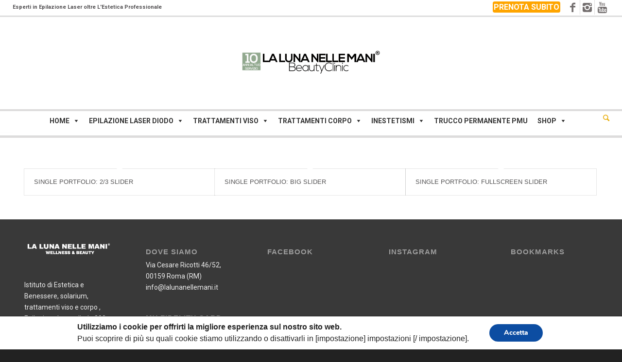

--- FILE ---
content_type: text/html; charset=UTF-8
request_url: https://www.lalunanellemani.it/portfolio_voci/html/
body_size: 66007
content:
<!DOCTYPE html>
<html lang="it-IT" class="html_stretched responsive av-preloader-disabled av-default-lightbox  html_header_top html_logo_center html_bottom_nav_header html_menu_right html_custom html_header_sticky html_header_shrinking html_header_topbar_active html_mobile_menu_tablet html_header_searchicon html_content_align_center html_header_unstick_top_disabled html_header_stretch html_av-submenu-hidden html_av-submenu-display-click html_av-overlay-side html_av-overlay-side-classic html_av-submenu-noclone html_entry_id_46 av-no-preview html_text_menu_active ">
<head>
<meta charset="UTF-8" />
<meta name="robots" content="noindex, follow" />


<!-- mobile setting -->
<meta name="viewport" content="width=device-width, initial-scale=1, maximum-scale=1">

<!-- Scripts/CSS and wp_head hook -->
<link media="all" href="https://www.lalunanellemani.it/wp-content/cache/autoptimize/css/autoptimize_a136bcfc18b387379ef0d46cd83e824d.css" rel="stylesheet" /><link media="screen" href="https://www.lalunanellemani.it/wp-content/cache/autoptimize/css/autoptimize_c7df95c976618409d7697e954cb98de2.css" rel="stylesheet" /><title>HTML | La Luna Nelle Mani Roma</title>
<meta name='robots' content='max-image-preview:large' />
	
	
<!-- All in One SEO Pack 2.8 by Michael Torbert of Semper Fi Web Designob_start_detected [-1,-1] -->
<link rel="canonical" href="https://www.lalunanellemani.it/portfolio_voci/html/" />
			<script type="text/javascript" >
				window.ga=window.ga||function(){(ga.q=ga.q||[]).push(arguments)};ga.l=+new Date;
				ga('create', 'UA-58595549-19', 'auto');
				// Plugins
				
				ga('send', 'pageview');
			</script>
			<script async src="https://www.google-analytics.com/analytics.js"></script>
			<!-- /all in one seo pack -->
<link rel='dns-prefetch' href='//www.googletagmanager.com' />
<link rel='dns-prefetch' href='//pagead2.googlesyndication.com' />
<link rel="alternate" type="application/rss+xml" title="La Luna Nelle Mani Roma &raquo; Feed" href="https://www.lalunanellemani.it/feed/" />
<link rel="alternate" type="application/rss+xml" title="Feed La Luna Nelle Mani Roma &raquo; HTML Portfolio Categories" href="https://www.lalunanellemani.it/portfolio_voci/html/feed/" />

<!-- google webfont font replacement -->

			<script type='text/javascript'>
			if(!document.cookie.match(/aviaPrivacyGoogleWebfontsDisabled/)){
				(function() {
					var f = document.createElement('link');
					
					f.type 	= 'text/css';
					f.rel 	= 'stylesheet';
					f.href 	= '//fonts.googleapis.com/css?family=Droid+Sans%7CRoboto:100,400,700';
					f.id 	= 'avia-google-webfont';
					
					document.getElementsByTagName('head')[0].appendChild(f);
				})();
			}
			</script>
			<script type="text/javascript">
/* <![CDATA[ */
window._wpemojiSettings = {"baseUrl":"https:\/\/s.w.org\/images\/core\/emoji\/15.0.3\/72x72\/","ext":".png","svgUrl":"https:\/\/s.w.org\/images\/core\/emoji\/15.0.3\/svg\/","svgExt":".svg","source":{"concatemoji":"https:\/\/www.lalunanellemani.it\/wp-includes\/js\/wp-emoji-release.min.js?ver=6.7.4"}};
/*! This file is auto-generated */
!function(i,n){var o,s,e;function c(e){try{var t={supportTests:e,timestamp:(new Date).valueOf()};sessionStorage.setItem(o,JSON.stringify(t))}catch(e){}}function p(e,t,n){e.clearRect(0,0,e.canvas.width,e.canvas.height),e.fillText(t,0,0);var t=new Uint32Array(e.getImageData(0,0,e.canvas.width,e.canvas.height).data),r=(e.clearRect(0,0,e.canvas.width,e.canvas.height),e.fillText(n,0,0),new Uint32Array(e.getImageData(0,0,e.canvas.width,e.canvas.height).data));return t.every(function(e,t){return e===r[t]})}function u(e,t,n){switch(t){case"flag":return n(e,"\ud83c\udff3\ufe0f\u200d\u26a7\ufe0f","\ud83c\udff3\ufe0f\u200b\u26a7\ufe0f")?!1:!n(e,"\ud83c\uddfa\ud83c\uddf3","\ud83c\uddfa\u200b\ud83c\uddf3")&&!n(e,"\ud83c\udff4\udb40\udc67\udb40\udc62\udb40\udc65\udb40\udc6e\udb40\udc67\udb40\udc7f","\ud83c\udff4\u200b\udb40\udc67\u200b\udb40\udc62\u200b\udb40\udc65\u200b\udb40\udc6e\u200b\udb40\udc67\u200b\udb40\udc7f");case"emoji":return!n(e,"\ud83d\udc26\u200d\u2b1b","\ud83d\udc26\u200b\u2b1b")}return!1}function f(e,t,n){var r="undefined"!=typeof WorkerGlobalScope&&self instanceof WorkerGlobalScope?new OffscreenCanvas(300,150):i.createElement("canvas"),a=r.getContext("2d",{willReadFrequently:!0}),o=(a.textBaseline="top",a.font="600 32px Arial",{});return e.forEach(function(e){o[e]=t(a,e,n)}),o}function t(e){var t=i.createElement("script");t.src=e,t.defer=!0,i.head.appendChild(t)}"undefined"!=typeof Promise&&(o="wpEmojiSettingsSupports",s=["flag","emoji"],n.supports={everything:!0,everythingExceptFlag:!0},e=new Promise(function(e){i.addEventListener("DOMContentLoaded",e,{once:!0})}),new Promise(function(t){var n=function(){try{var e=JSON.parse(sessionStorage.getItem(o));if("object"==typeof e&&"number"==typeof e.timestamp&&(new Date).valueOf()<e.timestamp+604800&&"object"==typeof e.supportTests)return e.supportTests}catch(e){}return null}();if(!n){if("undefined"!=typeof Worker&&"undefined"!=typeof OffscreenCanvas&&"undefined"!=typeof URL&&URL.createObjectURL&&"undefined"!=typeof Blob)try{var e="postMessage("+f.toString()+"("+[JSON.stringify(s),u.toString(),p.toString()].join(",")+"));",r=new Blob([e],{type:"text/javascript"}),a=new Worker(URL.createObjectURL(r),{name:"wpTestEmojiSupports"});return void(a.onmessage=function(e){c(n=e.data),a.terminate(),t(n)})}catch(e){}c(n=f(s,u,p))}t(n)}).then(function(e){for(var t in e)n.supports[t]=e[t],n.supports.everything=n.supports.everything&&n.supports[t],"flag"!==t&&(n.supports.everythingExceptFlag=n.supports.everythingExceptFlag&&n.supports[t]);n.supports.everythingExceptFlag=n.supports.everythingExceptFlag&&!n.supports.flag,n.DOMReady=!1,n.readyCallback=function(){n.DOMReady=!0}}).then(function(){return e}).then(function(){var e;n.supports.everything||(n.readyCallback(),(e=n.source||{}).concatemoji?t(e.concatemoji):e.wpemoji&&e.twemoji&&(t(e.twemoji),t(e.wpemoji)))}))}((window,document),window._wpemojiSettings);
/* ]]> */
</script>



























































<link rel='stylesheet' id='dashicons-css' href='https://www.lalunanellemani.it/wp-includes/css/dashicons.min.css?ver=6.7.4' type='text/css' media='all' />


<link rel='stylesheet' id='megamenu-css' href='https://www.lalunanellemani.it/wp-content/cache/autoptimize/css/autoptimize_single_a0a0c7f125fa55e52386b523dd7c439a.css?ver=96ba66' type='text/css' media='all' />




<link rel='stylesheet' id='avia-dynamic-css' href='https://www.lalunanellemani.it/wp-content/cache/autoptimize/css/autoptimize_single_80daab5989a1b81c792a0245b33f58ff.css?ver=6957f0f0e486f' type='text/css' media='all' />






<!-- Snippet Google Analytics aggiunto da Site Kit -->
<script type="text/javascript" src="https://www.googletagmanager.com/gtag/js?id=UA-66115612-1" id="google_gtagjs-js" async></script>
<script type="text/javascript" id="google_gtagjs-js-after">
/* <![CDATA[ */
window.dataLayer = window.dataLayer || [];function gtag(){dataLayer.push(arguments);}
gtag('set', 'linker', {"domains":["www.lalunanellemani.it"]} );
gtag("js", new Date());
gtag("set", "developer_id.dZTNiMT", true);
gtag("config", "UA-66115612-1", {"anonymize_ip":true});
gtag("config", "G-01JYN03XTH");
/* ]]> */
</script>

<!-- Termina lo snippet Google Analytics aggiunto da Site Kit -->
<link rel="https://api.w.org/" href="https://www.lalunanellemani.it/wp-json/" /><link rel="EditURI" type="application/rsd+xml" title="RSD" href="https://www.lalunanellemani.it/xmlrpc.php?rsd" />
<meta name="generator" content="WordPress 6.7.4" />
<meta name="generator" content="WooCommerce 3.5.7" />
<meta name="generator" content="Site Kit by Google 1.75.0" /><link rel="profile" href="https://gmpg.org/xfn/11" />
<link rel="alternate" type="application/rss+xml" title="La Luna Nelle Mani Roma RSS2 Feed" href="https://www.lalunanellemani.it/feed/" />
<link rel="pingback" href="https://www.lalunanellemani.it/xmlrpc.php" />


<!--[if lt IE 9]><script src="https://www.lalunanellemani.it/wp-content/themes/enfold2/js/html5shiv.js"></script><![endif]-->
<link rel="icon" href="https://www.lalunanellemani.it/wp-content/uploads/2019/02/epilazione_laser_iepilgo.jpg" type="image/x-icon">
	<noscript><style>.woocommerce-product-gallery{ opacity: 1 !important; }</style></noscript>
	
<!-- Snippet Google AdSense aggiunto da Site Kit -->
<meta name="google-adsense-platform-account" content="ca-host-pub-2644536267352236">
<meta name="google-adsense-platform-domain" content="sitekit.withgoogle.com">
<!-- Termina lo snippet Google AdSense aggiunto da Site Kit -->

<!-- Snippet Google AdSense aggiunto da Site Kit -->
<script type="text/javascript" async="async" src="https://pagead2.googlesyndication.com/pagead/js/adsbygoogle.js?client=ca-pub-3889751674194112" crossorigin="anonymous"></script>

<!-- Termina lo snippet Google AdSense aggiunto da Site Kit -->



<!--
Debugging Info for Theme support: 

Theme: Enfold
Version: 4.5
Installed: enfold2
AviaFramework Version: 4.7
AviaBuilder Version: 0.9.5
aviaElementManager Version: 1.0.1
ML:268435456-PU:28-PLA:19
WP:6.7.4
Compress: CSS:disabled - JS:disabled
Updates: disabled
PLAu:17
-->
</head>




<body data-rsssl=1 id="top" class="archive tax-portfolio_entries term-html term-12  rtl_columns stretched droid_sans roboto woocommerce-no-js mega-menu-avia" itemscope="itemscope" itemtype="https://schema.org/WebPage" >

	
	<div id='wrap_all'>

	
<header id='header' class='all_colors header_color light_bg_color  av_header_top av_logo_center av_bottom_nav_header av_menu_right av_custom av_header_sticky av_header_shrinking av_header_stretch av_mobile_menu_tablet av_header_searchicon av_header_unstick_top_disabled av_seperator_small_border'  role="banner" itemscope="itemscope" itemtype="https://schema.org/WPHeader" >

		<div id='header_meta' class='container_wrap container_wrap_meta  av_icon_active_right av_extra_header_active av_secondary_right av_phone_active_left av_entry_id_46'>
		
			      <div class='container'>
			      <ul class='noLightbox social_bookmarks icon_count_3'><li class='social_bookmarks_facebook av-social-link-facebook social_icon_1'><a target='_blank' href='https://www.facebook.com/lalunanellemaniofficial?locale=it_IT' aria-hidden='true' data-av_icon='' data-av_iconfont='entypo-fontello' title='Facebook'><span class='avia_hidden_link_text'>Facebook</span></a></li><li class='social_bookmarks_instagram av-social-link-instagram social_icon_2'><a target='_blank' href='https://www.instagram.com/lalunanellemaniofficial/' aria-hidden='true' data-av_icon='' data-av_iconfont='entypo-fontello' title='Instagram'><span class='avia_hidden_link_text'>Instagram</span></a></li><li class='social_bookmarks_youtube av-social-link-youtube social_icon_3'><a target='_blank' href='https://www.youtube.com/results?search_query=la+luna+nelle+mani' aria-hidden='true' data-av_icon='' data-av_iconfont='entypo-fontello' title='Youtube'><span class='avia_hidden_link_text'>Youtube</span></a></li></ul><nav class='sub_menu'  role="navigation" itemscope="itemscope" itemtype="https://schema.org/SiteNavigationElement" ><ul id="avia2-menu" class="menu"><li id="menu-item-6032" class="menu-item menu-item-type-custom menu-item-object-custom menu-item-6032"><a href="https://widget.treatwell.it/salone/la-luna-nelle-mani-wellness-beauty/">PRENOTA SUBITO</a></li>
</ul></nav><div class='phone-info with_nav'><span>Esperti in Epilazione Laser oltre L'Estetica Professionale</span></div>			      </div>
		</div>

		<div  id='header_main' class='container_wrap container_wrap_logo'>
	
        <ul  class = 'menu-item cart_dropdown ' data-success='è stato aggiunto al carrello'><li class='cart_dropdown_first'><a class='cart_dropdown_link' href='https://www.lalunanellemani.it/riepilogo-carrello/'><span aria-hidden='true' data-av_icon='' data-av_iconfont='entypo-fontello'></span><span class='av-cart-counter'>0</span><span class='avia_hidden_link_text'>Carrello</span></a><!--<span class='cart_subtotal'><span class="woocommerce-Price-amount amount">0,00<span class="woocommerce-Price-currencySymbol">&euro;</span></span></span>--><div class='dropdown_widget dropdown_widget_cart'><div class='avia-arrow'></div><div class="widget_shopping_cart_content"></div></div></li></ul><div class='container av-logo-container'><div class='inner-container'><span class='logo'><a href='https://www.lalunanellemani.it/'><noscript><img height='100' width='300' src='https://www.lalunanellemani.it/wp-content/uploads/2024/05/LOGO10-00copia.png' alt='La Luna Nelle Mani Roma' /></noscript><img class="lazyload" height='100' width='300' src='data:image/svg+xml,%3Csvg%20xmlns=%22http://www.w3.org/2000/svg%22%20viewBox=%220%200%20300%20100%22%3E%3C/svg%3E' data-src='https://www.lalunanellemani.it/wp-content/uploads/2024/05/LOGO10-00copia.png' alt='La Luna Nelle Mani Roma' /></a></span></div></div><div id='header_main_alternate' class='container_wrap'><div class='container'><nav class='main_menu' data-selectname='Seleziona una pagina'  role="navigation" itemscope="itemscope" itemtype="https://schema.org/SiteNavigationElement" ><div id="mega-menu-wrap-avia" class="mega-menu-wrap"><div class="mega-menu-toggle" tabindex="0"><div class="mega-toggle-blocks-left"></div><div class="mega-toggle-blocks-center"></div><div class="mega-toggle-blocks-right"><div class='mega-toggle-block mega-menu-toggle-block mega-toggle-block-1' id='mega-toggle-block-1'><span class='mega-toggle-label'><span class='mega-toggle-label-closed'>MENU</span><span class='mega-toggle-label-open'>MENU</span></span></div></div></div><ul id="mega-menu-avia" class="mega-menu max-mega-menu mega-menu-horizontal mega-no-js" data-event="hover_intent" data-effect="fade_up" data-effect-speed="200" data-effect-mobile="disabled" data-effect-speed-mobile="200" data-mobile-force-width="false" data-second-click="close" data-document-click="collapse" data-vertical-behaviour="standard" data-breakpoint="600" data-unbind="true"><li class='mega-menu-item mega-menu-item-type-custom mega-menu-item-object-custom mega-menu-item-home mega-menu-item-has-children mega-menu-megamenu mega-align-bottom-left mega-menu-grid mega-menu-item-5854' id='mega-menu-item-5854'><a class="mega-menu-link" href="https://www.lalunanellemani.it/" aria-haspopup="true" tabindex="0">Home<span class="mega-indicator"></span></a>
<ul class="mega-sub-menu">
<li class='mega-menu-row' id='mega-menu-5854-0'>
	<ul class="mega-sub-menu">
<li class='mega-menu-column mega-menu-columns-3-of-12' id='mega-menu-5854-0-0'></li>	</ul>
</li></ul>
</li><li class='mega-menu-item mega-menu-item-type-post_type mega-menu-item-object-page mega-menu-item-has-children mega-menu-megamenu mega-align-bottom-left mega-menu-grid mega-menu-item-6721' id='mega-menu-item-6721'><a title="Epilazione Laser Diodo a Roma" class="mega-menu-link" href="https://www.lalunanellemani.it/?page_id=6676" aria-haspopup="true" tabindex="0">Epilazione Laser Diodo<span class="mega-indicator"></span></a>
<ul class="mega-sub-menu">
<li class='mega-menu-row' id='mega-menu-6721-0'>
	<ul class="mega-sub-menu">
<li class='mega-menu-column mega-menu-columns-3-of-12' id='mega-menu-6721-0-0'>
		<ul class="mega-sub-menu">
<li class='mega-menu-item mega-menu-item-type-post_type mega-menu-item-object-page mega-menu-item-6616' id='mega-menu-item-6616'><a class="mega-menu-link" href="https://www.lalunanellemani.it/?page_id=6610">Maschile</a></li><li class='mega-menu-item mega-menu-item-type-post_type mega-menu-item-object-page mega-menu-item-6617' id='mega-menu-item-6617'><a class="mega-menu-link" href="https://www.lalunanellemani.it/?page_id=6581">Femminile</a></li>		</ul>
</li><li class='mega-menu-column mega-menu-columns-5-of-12' id='mega-menu-6721-0-1'>
		<ul class="mega-sub-menu">
<li class='mega-menu-item mega-menu-item-type-widget widget_media_image mega-menu-item-media_image-5' id='mega-menu-item-media_image-5'><noscript><img width="300" height="146" src="https://www.lalunanellemani.it/wp-content/uploads/2019/02/epilazione-definitiva-corpo-1-300x146.jpg" class="image wp-image-6758  attachment-medium size-medium" alt="" style="max-width: 100%; height: auto;" decoding="async" srcset="https://www.lalunanellemani.it/wp-content/uploads/2019/02/epilazione-definitiva-corpo-1-300x146.jpg 300w, https://www.lalunanellemani.it/wp-content/uploads/2019/02/epilazione-definitiva-corpo-1-450x218.jpg 450w, https://www.lalunanellemani.it/wp-content/uploads/2019/02/epilazione-definitiva-corpo-1-600x291.jpg 600w, https://www.lalunanellemani.it/wp-content/uploads/2019/02/epilazione-definitiva-corpo-1.jpg 680w" sizes="(max-width: 300px) 100vw, 300px" /></noscript><img width="300" height="146" src='data:image/svg+xml,%3Csvg%20xmlns=%22http://www.w3.org/2000/svg%22%20viewBox=%220%200%20300%20146%22%3E%3C/svg%3E' data-src="https://www.lalunanellemani.it/wp-content/uploads/2019/02/epilazione-definitiva-corpo-1-300x146.jpg" class="lazyload image wp-image-6758  attachment-medium size-medium" alt="" style="max-width: 100%; height: auto;" decoding="async" data-srcset="https://www.lalunanellemani.it/wp-content/uploads/2019/02/epilazione-definitiva-corpo-1-300x146.jpg 300w, https://www.lalunanellemani.it/wp-content/uploads/2019/02/epilazione-definitiva-corpo-1-450x218.jpg 450w, https://www.lalunanellemani.it/wp-content/uploads/2019/02/epilazione-definitiva-corpo-1-600x291.jpg 600w, https://www.lalunanellemani.it/wp-content/uploads/2019/02/epilazione-definitiva-corpo-1.jpg 680w" data-sizes="(max-width: 300px) 100vw, 300px" /></li>		</ul>
</li>	</ul>
</li></ul>
</li><li class='mega-menu-item mega-menu-item-type-custom mega-menu-item-object-custom mega-menu-item-has-children mega-menu-megamenu mega-align-bottom-left mega-menu-grid mega-menu-item-5855' id='mega-menu-item-5855'><a class="mega-menu-link" href="#" aria-haspopup="true" tabindex="0">Trattamenti viso<span class="mega-indicator"></span></a>
<ul class="mega-sub-menu">
<li class='mega-menu-row' id='mega-menu-5855-0'>
	<ul class="mega-sub-menu">
<li class='mega-menu-column mega-menu-columns-3-of-12' id='mega-menu-5855-0-0'>
		<ul class="mega-sub-menu">
<li class='mega-menu-item mega-menu-item-type-post_type mega-menu-item-object-page mega-menu-item-6525' id='mega-menu-item-6525'><a class="mega-menu-link" href="https://www.lalunanellemani.it/radiofrequenza-lifting/">Radiofrequenza lifting</a></li><li class='mega-menu-item mega-menu-item-type-post_type mega-menu-item-object-page mega-menu-item-6248' id='mega-menu-item-6248'><a class="mega-menu-link" href="https://www.lalunanellemani.it/microdermoabrasione/">Microdermoabrasione</a></li><li class='mega-menu-item mega-menu-item-type-post_type mega-menu-item-object-page mega-menu-item-6775' id='mega-menu-item-6775'><a class="mega-menu-link" href="https://www.lalunanellemani.it/maschere-alla-bionanocellulosa/">Maschere alla Bionanocellulosa</a></li>		</ul>
</li><li class='mega-menu-column mega-menu-columns-3-of-12' id='mega-menu-5855-0-1'>
		<ul class="mega-sub-menu">
<li class='mega-menu-item mega-menu-item-type-post_type mega-menu-item-object-page mega-menu-item-6246' id='mega-menu-item-6246'><a class="mega-menu-link" href="https://www.lalunanellemani.it/radiofrequenza-bipolare-viso/">Radiofrequenza bipolare</a></li><li class='mega-menu-item mega-menu-item-type-post_type mega-menu-item-object-page mega-menu-item-6249' id='mega-menu-item-6249'><a class="mega-menu-link" href="https://www.lalunanellemani.it/ultrasuoni-viso-25mhz/">Ultrasuoni 25MHz</a></li>		</ul>
</li><li class='mega-menu-column mega-menu-columns-3-of-12' id='mega-menu-5855-0-2'>
		<ul class="mega-sub-menu">
<li class='mega-menu-item mega-menu-item-type-post_type mega-menu-item-object-page mega-menu-item-6247' id='mega-menu-item-6247'><a class="mega-menu-link" href="https://www.lalunanellemani.it/ossigenoterapia-viso/">Ossigenoterapia</a></li><li class='mega-menu-item mega-menu-item-type-post_type mega-menu-item-object-page mega-menu-item-6537' id='mega-menu-item-6537'><a class="mega-menu-link" href="https://www.lalunanellemani.it/lampada-collagene-facepad/">Lampade stimola collagene</a></li>		</ul>
</li><li class='mega-menu-column mega-menu-columns-3-of-12' id='mega-menu-5855-0-3'>
		<ul class="mega-sub-menu">
<li class='mega-menu-item mega-menu-item-type-widget widget_media_image mega-menu-item-media_image-3' id='mega-menu-item-media_image-3'><noscript><img width="300" height="117" src="https://www.lalunanellemani.it/wp-content/uploads/2019/01/slider3-300x117.png" class="image wp-image-6210  attachment-medium size-medium" alt="" style="max-width: 100%; height: auto;" decoding="async" srcset="https://www.lalunanellemani.it/wp-content/uploads/2019/01/slider3-300x117.png 300w, https://www.lalunanellemani.it/wp-content/uploads/2019/01/slider3-768x300.png 768w, https://www.lalunanellemani.it/wp-content/uploads/2019/01/slider3-1030x402.png 1030w, https://www.lalunanellemani.it/wp-content/uploads/2019/01/slider3-705x275.png 705w, https://www.lalunanellemani.it/wp-content/uploads/2019/01/slider3-600x234.png 600w, https://www.lalunanellemani.it/wp-content/uploads/2019/01/slider3.png 1280w" sizes="(max-width: 300px) 100vw, 300px" /></noscript><img width="300" height="117" src='data:image/svg+xml,%3Csvg%20xmlns=%22http://www.w3.org/2000/svg%22%20viewBox=%220%200%20300%20117%22%3E%3C/svg%3E' data-src="https://www.lalunanellemani.it/wp-content/uploads/2019/01/slider3-300x117.png" class="lazyload image wp-image-6210  attachment-medium size-medium" alt="" style="max-width: 100%; height: auto;" decoding="async" data-srcset="https://www.lalunanellemani.it/wp-content/uploads/2019/01/slider3-300x117.png 300w, https://www.lalunanellemani.it/wp-content/uploads/2019/01/slider3-768x300.png 768w, https://www.lalunanellemani.it/wp-content/uploads/2019/01/slider3-1030x402.png 1030w, https://www.lalunanellemani.it/wp-content/uploads/2019/01/slider3-705x275.png 705w, https://www.lalunanellemani.it/wp-content/uploads/2019/01/slider3-600x234.png 600w, https://www.lalunanellemani.it/wp-content/uploads/2019/01/slider3.png 1280w" data-sizes="(max-width: 300px) 100vw, 300px" /></li>		</ul>
</li>	</ul>
</li><li class='mega-menu-row' id='mega-menu-5855-999'>
	<ul class="mega-sub-menu">
<li class='mega-menu-column mega-menu-columns-3-of-12' id='mega-menu-5855-999-0'>
		<ul class="mega-sub-menu">
<li class='mega-menu-item mega-menu-item-type-post_type mega-menu-item-object-page mega-menu-item-7223' id='mega-menu-item-7223'><a class="mega-menu-link" href="https://www.lalunanellemani.it/endosphere-terapy-viso/">Endosphere Terapy Viso</a></li><li class='mega-menu-item mega-menu-item-type-post_type mega-menu-item-object-page mega-menu-item-7645' id='mega-menu-item-7645'><a class="mega-menu-link" href="https://www.lalunanellemani.it/hifu-lift/">Hifu-Lift</a></li><li class='mega-menu-item mega-menu-item-type-post_type mega-menu-item-object-page mega-menu-item-7353' id='mega-menu-item-7353'><a class="mega-menu-link" href="https://www.lalunanellemani.it/vision-lift/">Vision Lift</a></li>		</ul>
</li>	</ul>
</li></ul>
</li><li class='mega-menu-item mega-menu-item-type-custom mega-menu-item-object-custom mega-menu-item-has-children mega-menu-megamenu mega-align-bottom-left mega-menu-grid mega-menu-item-5856' id='mega-menu-item-5856'><a class="mega-menu-link" href="#" aria-haspopup="true" tabindex="0">Trattamenti corpo<span class="mega-indicator"></span></a>
<ul class="mega-sub-menu">
<li class='mega-menu-row' id='mega-menu-5856-0'>
	<ul class="mega-sub-menu">
<li class='mega-menu-column mega-menu-columns-3-of-12' id='mega-menu-5856-0-0'>
		<ul class="mega-sub-menu">
<li class='mega-menu-item mega-menu-item-type-post_type mega-menu-item-object-page mega-menu-item-6238' id='mega-menu-item-6238'><a class="mega-menu-link" href="https://www.lalunanellemani.it/nuova-pressoterapia/">Pressoterapia</a></li><li class='mega-menu-item mega-menu-item-type-post_type mega-menu-item-object-page mega-menu-item-6244' id='mega-menu-item-6244'><a class="mega-menu-link" href="https://www.lalunanellemani.it/elettroporazione/">Elettroporazione</a></li><li class='mega-menu-item mega-menu-item-type-post_type mega-menu-item-object-page mega-menu-item-6245' id='mega-menu-item-6245'><a class="mega-menu-link" href="https://www.lalunanellemani.it/elettrolipolisi/">Elettrolipolisi</a></li><li class='mega-menu-item mega-menu-item-type-post_type mega-menu-item-object-page mega-icon-top mega-menu-item-7126' id='mega-menu-item-7126'><a class="mega-menu-link" href="https://www.lalunanellemani.it/endospheres-therapy/"><span class='mega-title-below'>Endospheres Therapy</span></a></li>		</ul>
</li><li class='mega-menu-column mega-menu-columns-3-of-12' id='mega-menu-5856-0-1'>
		<ul class="mega-sub-menu">
<li class='mega-menu-item mega-menu-item-type-post_type mega-menu-item-object-page mega-menu-item-6239' id='mega-menu-item-6239'><a class="mega-menu-link" href="https://www.lalunanellemani.it/endomassaggio/">Endomassaggio</a></li><li class='mega-menu-item mega-menu-item-type-post_type mega-menu-item-object-page mega-menu-item-6468' id='mega-menu-item-6468'><a class="mega-menu-link" href="https://www.lalunanellemani.it/radio-frequenza-corpo-multipolare/">Radio Frequenza Corpo Multipolare</a></li><li class='mega-menu-item mega-menu-item-type-post_type mega-menu-item-object-page mega-menu-item-6242' id='mega-menu-item-6242'><a class="mega-menu-link" href="https://www.lalunanellemani.it/radiofrequenza-corpo-bipolare-2/">Radio Frequenza Corpo Bipolare</a></li>		</ul>
</li><li class='mega-menu-column mega-menu-columns-3-of-12' id='mega-menu-5856-0-2'>
		<ul class="mega-sub-menu">
<li class='mega-menu-item mega-menu-item-type-post_type mega-menu-item-object-page mega-menu-item-6240' id='mega-menu-item-6240'><a class="mega-menu-link" href="https://www.lalunanellemani.it/islim-raggi-infrarossi/">Raggi infrarossi</a></li><li class='mega-menu-item mega-menu-item-type-post_type mega-menu-item-object-page mega-menu-item-6463' id='mega-menu-item-6463'><a class="mega-menu-link" href="https://www.lalunanellemani.it/ultrasuono/">Ultrasuono</a></li><li class='mega-menu-item mega-menu-item-type-post_type mega-menu-item-object-page mega-menu-item-6545' id='mega-menu-item-6545'><a class="mega-menu-link" href="https://www.lalunanellemani.it/multi-laser-control/">MLC LASER</a></li>		</ul>
</li><li class='mega-menu-column mega-menu-columns-3-of-12' id='mega-menu-5856-0-3'>
		<ul class="mega-sub-menu">
<li class='mega-menu-item mega-menu-item-type-widget widget_media_image mega-menu-item-media_image-4' id='mega-menu-item-media_image-4'><noscript><img width="185" height="300" src="https://www.lalunanellemani.it/wp-content/uploads/2019/02/foto-33-185x300.jpg" class="image wp-image-6739  attachment-medium size-medium" alt="" style="max-width: 100%; height: auto;" decoding="async" fetchpriority="high" srcset="https://www.lalunanellemani.it/wp-content/uploads/2019/02/foto-33-185x300.jpg 185w, https://www.lalunanellemani.it/wp-content/uploads/2019/02/foto-33-300x486.jpg 300w, https://www.lalunanellemani.it/wp-content/uploads/2019/02/foto-33-435x705.jpg 435w, https://www.lalunanellemani.it/wp-content/uploads/2019/02/foto-33.jpg 438w" sizes="(max-width: 185px) 100vw, 185px" /></noscript><img width="185" height="300" src='data:image/svg+xml,%3Csvg%20xmlns=%22http://www.w3.org/2000/svg%22%20viewBox=%220%200%20185%20300%22%3E%3C/svg%3E' data-src="https://www.lalunanellemani.it/wp-content/uploads/2019/02/foto-33-185x300.jpg" class="lazyload image wp-image-6739  attachment-medium size-medium" alt="" style="max-width: 100%; height: auto;" decoding="async" fetchpriority="high" data-srcset="https://www.lalunanellemani.it/wp-content/uploads/2019/02/foto-33-185x300.jpg 185w, https://www.lalunanellemani.it/wp-content/uploads/2019/02/foto-33-300x486.jpg 300w, https://www.lalunanellemani.it/wp-content/uploads/2019/02/foto-33-435x705.jpg 435w, https://www.lalunanellemani.it/wp-content/uploads/2019/02/foto-33.jpg 438w" data-sizes="(max-width: 185px) 100vw, 185px" /></li>		</ul>
</li>	</ul>
</li><li class='mega-menu-row' id='mega-menu-5856-999'>
	<ul class="mega-sub-menu">
<li class='mega-menu-column mega-menu-columns-3-of-12' id='mega-menu-5856-999-0'>
		<ul class="mega-sub-menu">
<li class='mega-menu-item mega-menu-item-type-post_type mega-menu-item-object-page mega-menu-item-7644' id='mega-menu-item-7644'><a class="mega-menu-link" href="https://www.lalunanellemani.it/hifu-lift/">Hifu-Lift</a></li>		</ul>
</li>	</ul>
</li></ul>
</li><li class='mega-menu-item mega-menu-item-type-custom mega-menu-item-object-custom mega-menu-item-has-children mega-menu-megamenu mega-align-bottom-left mega-menu-grid mega-menu-item-6031' id='mega-menu-item-6031'><a class="mega-menu-link" href="#" aria-haspopup="true" tabindex="0">Inestetismi<span class="mega-indicator"></span></a>
<ul class="mega-sub-menu">
<li class='mega-menu-row' id='mega-menu-6031-0'>
	<ul class="mega-sub-menu">
<li class='mega-menu-column mega-menu-columns-3-of-12' id='mega-menu-6031-0-0'>
		<ul class="mega-sub-menu">
<li class='mega-menu-item mega-menu-item-type-widget widget_custom_html mega-menu-item-custom_html-5' id='mega-menu-item-custom_html-5'><h4 class="mega-block-title">Viso</h4><div class="textwidget custom-html-widget"></div></li><li class='mega-menu-item mega-menu-item-type-post_type mega-menu-item-object-page mega-menu-item-6914' id='mega-menu-item-6914'><a class="mega-menu-link" href="https://www.lalunanellemani.it/rilassamento-cutaneo-viso/">Invecchiamento cellulare</a></li><li class='mega-menu-item mega-menu-item-type-post_type mega-menu-item-object-page mega-menu-item-6913' id='mega-menu-item-6913'><a class="mega-menu-link" href="https://www.lalunanellemani.it/atonia-della-pelle/">Atonia della Pelle</a></li><li class='mega-menu-item mega-menu-item-type-post_type mega-menu-item-object-page mega-menu-item-6912' id='mega-menu-item-6912'><a class="mega-menu-link" href="https://www.lalunanellemani.it/rilassamento-cutaneo-viso/">Rilassamento Cutaneo Viso</a></li><li class='mega-menu-item mega-menu-item-type-post_type mega-menu-item-object-page mega-menu-item-6915' id='mega-menu-item-6915'><a class="mega-menu-link" href="https://www.lalunanellemani.it/ossigenoterapia-viso/">Acne</a></li>		</ul>
</li><li class='mega-menu-column mega-menu-columns-3-of-12' id='mega-menu-6031-0-1'>
		<ul class="mega-sub-menu">
<li class='mega-menu-item mega-menu-item-type-widget widget_custom_html mega-menu-item-custom_html-3' id='mega-menu-item-custom_html-3'><h4 class="mega-block-title">Corpo</h4><div class="textwidget custom-html-widget"></div></li><li class='mega-menu-item mega-menu-item-type-post_type mega-menu-item-object-page mega-menu-item-6877' id='mega-menu-item-6877'><a class="mega-menu-link" href="https://www.lalunanellemani.it/inestetismi-della-cellulite/">Inestetismi della cellulite</a></li><li class='mega-menu-item mega-menu-item-type-custom mega-menu-item-object-custom mega-menu-item-6889' id='mega-menu-item-6889'><a class="mega-menu-link" href="https://www.lalunanellemani.it/nuova-pressoterapia/">Ritenzione Idrica</a></li><li class='mega-menu-item mega-menu-item-type-post_type mega-menu-item-object-page mega-menu-item-6890' id='mega-menu-item-6890'><a class="mega-menu-link" href="https://www.lalunanellemani.it/accumuli-adiposi/">Accumuli Adiposi</a></li><li class='mega-menu-item mega-menu-item-type-post_type mega-menu-item-object-page mega-menu-item-6894' id='mega-menu-item-6894'><a class="mega-menu-link" href="https://www.lalunanellemani.it/rilassamento-cutaneo-2/">Rilassamento Cutaneo</a></li>		</ul>
</li><li class='mega-menu-column mega-menu-columns-3-of-12' id='mega-menu-6031-0-2'>
		<ul class="mega-sub-menu">
<li class='mega-menu-item mega-menu-item-type-widget widget_custom_html mega-menu-item-custom_html-4' id='mega-menu-item-custom_html-4'><h4 class="mega-block-title">Epilazione</h4><div class="textwidget custom-html-widget"></div></li><li class='mega-menu-item mega-menu-item-type-custom mega-menu-item-object-custom mega-menu-item-6897' id='mega-menu-item-6897'><a class="mega-menu-link" href="https://www.lalunanellemani.it/epilazione-laser-diodo/">Irsutismo</a></li><li class='mega-menu-item mega-menu-item-type-custom mega-menu-item-object-custom mega-menu-item-6896' id='mega-menu-item-6896'><a class="mega-menu-link" href="https://www.lalunanellemani.it/epilazione-laser-diodo/">Peli superflui</a></li><li class='mega-menu-item mega-menu-item-type-custom mega-menu-item-object-custom mega-menu-item-6895' id='mega-menu-item-6895'><a class="mega-menu-link" href="https://www.lalunanellemani.it/epilazione-laser-diodo/">Peluria antiestetica</a></li><li class='mega-menu-item mega-menu-item-type-custom mega-menu-item-object-custom mega-menu-item-6898' id='mega-menu-item-6898'><a class="mega-menu-link" href="https://www.lalunanellemani.it/epilazione-laser-diodo/">Ipertricosi</a></li>		</ul>
</li><li class='mega-menu-column mega-menu-columns-3-of-12' id='mega-menu-6031-0-3'>
		<ul class="mega-sub-menu">
<li class='mega-menu-item mega-menu-item-type-widget widget_media_image mega-menu-item-media_image-6' id='mega-menu-item-media_image-6'><noscript><img width="720" height="481" src="https://www.lalunanellemani.it/wp-content/uploads/2019/02/image.jpeg" class="image wp-image-6872  attachment-full size-full" alt="" style="max-width: 100%; height: auto;" decoding="async" srcset="https://www.lalunanellemani.it/wp-content/uploads/2019/02/image.jpeg 720w, https://www.lalunanellemani.it/wp-content/uploads/2019/02/image-300x200.jpeg 300w, https://www.lalunanellemani.it/wp-content/uploads/2019/02/image-450x301.jpeg 450w, https://www.lalunanellemani.it/wp-content/uploads/2019/02/image-705x471.jpeg 705w, https://www.lalunanellemani.it/wp-content/uploads/2019/02/image-600x401.jpeg 600w" sizes="(max-width: 720px) 100vw, 720px" /></noscript><img width="720" height="481" src='data:image/svg+xml,%3Csvg%20xmlns=%22http://www.w3.org/2000/svg%22%20viewBox=%220%200%20720%20481%22%3E%3C/svg%3E' data-src="https://www.lalunanellemani.it/wp-content/uploads/2019/02/image.jpeg" class="lazyload image wp-image-6872  attachment-full size-full" alt="" style="max-width: 100%; height: auto;" decoding="async" data-srcset="https://www.lalunanellemani.it/wp-content/uploads/2019/02/image.jpeg 720w, https://www.lalunanellemani.it/wp-content/uploads/2019/02/image-300x200.jpeg 300w, https://www.lalunanellemani.it/wp-content/uploads/2019/02/image-450x301.jpeg 450w, https://www.lalunanellemani.it/wp-content/uploads/2019/02/image-705x471.jpeg 705w, https://www.lalunanellemani.it/wp-content/uploads/2019/02/image-600x401.jpeg 600w" data-sizes="(max-width: 720px) 100vw, 720px" /></li>		</ul>
</li>	</ul>
</li></ul>
</li><li class='mega-menu-item mega-menu-item-type-post_type mega-menu-item-object-page mega-align-bottom-left mega-menu-flyout mega-menu-item-7485' id='mega-menu-item-7485'><a class="mega-menu-link" href="https://www.lalunanellemani.it/endomassaggio-2/" tabindex="0">Trucco Permanente PMU</a></li><li class='mega-menu-item mega-menu-item-type-taxonomy mega-menu-item-object-category mega-menu-item-has-children mega-menu-megamenu mega-align-bottom-left mega-menu-megamenu mega-menu-item-7506' id='mega-menu-item-7506'><a class="mega-menu-link" href="https://www.lalunanellemani.it/category/senza-categoria/" aria-haspopup="true" tabindex="0">Shop<span class="mega-indicator"></span></a>
<ul class="mega-sub-menu">
<li class='mega-menu-item mega-menu-item-type-post_type mega-menu-item-object-page mega-menu-columns-1-of-6 mega-menu-item-7954' id='mega-menu-item-7954'><a class="mega-menu-link" href="https://www.lalunanellemani.it/buono-regalo/">Buono Regalo</a></li><li class='mega-menu-item mega-menu-item-type-post_type mega-menu-item-object-product mega-menu-columns-1-of-6 mega-menu-item-7501' id='mega-menu-item-7501'><a class="mega-menu-link" href="https://www.lalunanellemani.it/prodotto/trucco-permanente-sopracciglia/">Trucco Permanente Sopracciglia</a></li><li class='mega-menu-item mega-menu-item-type-post_type mega-menu-item-object-product mega-menu-columns-1-of-6 mega-menu-item-7502' id='mega-menu-item-7502'><a class="mega-menu-link" href="https://www.lalunanellemani.it/prodotto/trattmento-endospheres-therapy-corpo-12-sedute/">Trattmento Endospheres Therapy Corpo 12 sedute</a></li></ul>
</li><li id="menu-item-search" class="noMobile menu-item menu-item-search-dropdown menu-item-avia-special">
							<a href="?s=" rel="nofollow" data-avia-search-tooltip="

&lt;form action=&quot;https://www.lalunanellemani.it/&quot; id=&quot;searchform&quot; method=&quot;get&quot; class=&quot;&quot;&gt;
	&lt;div&gt;
		&lt;input type=&quot;submit&quot; value=&quot;&quot; id=&quot;searchsubmit&quot; class=&quot;button avia-font-entypo-fontello&quot; /&gt;
		&lt;input type=&quot;text&quot; id=&quot;s&quot; name=&quot;s&quot; value=&quot;&quot; placeholder='Cerca' /&gt;
			&lt;/div&gt;
&lt;/form&gt;" aria-hidden='true' data-av_icon='' data-av_iconfont='entypo-fontello'><span class="avia_hidden_link_text">Cerca</span></a>
	        		   </li><li class="av-burger-menu-main menu-item-avia-special ">
	        			<a href="#">
							<span class="av-hamburger av-hamburger--spin av-js-hamburger">
					        <span class="av-hamburger-box">
						          <span class="av-hamburger-inner"></span>
						          <strong>Menu</strong>
					        </span>
							</span>
						</a>
	        		   </li></ul></div></nav></div> </div> 
		<!-- end container_wrap-->
		</div>
		<div class='header_bg'></div>

<!-- end header -->
</header>
		
	<div id='main' class='all_colors' data-scroll-offset='190'>

	
		<div class='container_wrap container_wrap_first main_color fullsize'>

			<div class='container'>

				<main class='template-page template-portfolio content  av-content-full alpha units'  role="main" itemprop="mainContentOfPage" itemscope="itemscope" itemtype="https://schema.org/Blog" >

                    <div class="entry-content-wrapper clearfix">

                        <div class="category-term-description">
                                                    </div>

                    <div class=' grid-sort-container isotope   no_margin-container with-title-container grid-total-odd grid-col-3 grid-links-' data-portfolio-id='1'><div data-ajax-id='46' class=' grid-entry flex_column isotope-item all_sort no_margin post-entry post-entry-46 grid-entry-overview grid-loop-1 grid-parity-odd  css_sort html_sort psd_sort  av_one_third first default_av_fullwidth '><article class='main_color inner-entry'  itemscope="itemscope" itemtype="https://schema.org/CreativeWork" ><a href='https://www.lalunanellemani.it/portfolio-articoli/slider-two-third/' title='Single Portfolio: 2/3 Slider'  data-rel='grid-1' class='grid-image avia-hover-fx'></a><div class='grid-content'><div class='avia-arrow'></div><header class="entry-content-header"><h3 class='grid-entry-title entry-title'  itemprop="headline" ><a href='https://www.lalunanellemani.it/portfolio-articoli/slider-two-third/' title='Single Portfolio: 2/3 Slider'>Single Portfolio: 2/3 Slider</a></h3></header></div><footer class="entry-footer"></footer></article></div><div data-ajax-id='41' class=' grid-entry flex_column isotope-item all_sort no_margin post-entry post-entry-41 grid-entry-overview grid-loop-2 grid-parity-even  css_sort html_sort  av_one_third  default_av_fullwidth '><article class='main_color inner-entry'  itemscope="itemscope" itemtype="https://schema.org/CreativeWork" ><a href='https://www.lalunanellemani.it/portfolio-articoli/portfolio-big/' title='Single Portfolio: Big Slider'  data-rel='grid-1' class='grid-image avia-hover-fx'></a><div class='grid-content'><div class='avia-arrow'></div><header class="entry-content-header"><h3 class='grid-entry-title entry-title'  itemprop="headline" ><a href='https://www.lalunanellemani.it/portfolio-articoli/portfolio-big/' title='Single Portfolio: Big Slider'>Single Portfolio: Big Slider</a></h3></header></div><footer class="entry-footer"></footer></article></div><div data-ajax-id='45' class=' grid-entry flex_column isotope-item all_sort no_margin post-entry post-entry-45 grid-entry-overview grid-loop-3 grid-parity-odd  post-entry-last  html_sort photography_sort video_sort  av_one_third  default_av_fullwidth '><article class='main_color inner-entry'  itemscope="itemscope" itemtype="https://schema.org/CreativeWork" ><a href='https://www.lalunanellemani.it/portfolio-articoli/vimeo-video/' title='Single Portfolio: Fullscreen Slider'  data-rel='grid-1' class='grid-image avia-hover-fx'></a><div class='grid-content'><div class='avia-arrow'></div><header class="entry-content-header"><h3 class='grid-entry-title entry-title'  itemprop="headline" ><a href='https://www.lalunanellemani.it/portfolio-articoli/vimeo-video/' title='Single Portfolio: Fullscreen Slider'>Single Portfolio: Fullscreen Slider</a></h3></header></div><footer class="entry-footer"></footer></article></div></div>                    </div>

                <!--end content-->
                </main>
				
			</div><!--end container-->

		</div><!-- close default .container_wrap element -->


						<div class='container_wrap footer_color' id='footer'>

					<div class='container'>

						<div class='flex_column av_one_fifth  first el_before_av_one_fifth'><section id="media_image-7" class="widget clearfix widget_media_image"><noscript><img width="300" height="49" src="https://www.lalunanellemani.it/wp-content/uploads/2019/02/laluna-nelle-mani-centro-estetico-300x49-NEW-300x49.png" class="image wp-image-6925  attachment-medium size-medium" alt="" style="max-width: 100%; height: auto;" decoding="async" /></noscript><img width="300" height="49" src='data:image/svg+xml,%3Csvg%20xmlns=%22http://www.w3.org/2000/svg%22%20viewBox=%220%200%20300%2049%22%3E%3C/svg%3E' data-src="https://www.lalunanellemani.it/wp-content/uploads/2019/02/laluna-nelle-mani-centro-estetico-300x49-NEW-300x49.png" class="lazyload image wp-image-6925  attachment-medium size-medium" alt="" style="max-width: 100%; height: auto;" decoding="async" /><span class="seperator extralight-border"></span></section><section id="text-2" class="widget clearfix widget_text">			<div class="textwidget"><p>Istituto di Estetica e Benessere, solarium, trattamenti viso e corpo , Epilazione Laser diodo 808 , nail center e molto altro&#8230;.</p>
</div>
		<span class="seperator extralight-border"></span></section></div><div class='flex_column av_one_fifth  el_after_av_one_fifth  el_before_av_one_fifth '><section id="text-3" class="widget clearfix widget_text"><h3 class="widgettitle">Dove Siamo</h3>			<div class="textwidget"><div class="VenueDetails--name-wrapper--cad688">
<div class="VenueDetails--details--5e2f47 VenueDetails--widget--0298cc">
<ul>
<li class="VenueAddress--address--bf0ac4 compose--secondaryLabel--d3b815">Via Cesare Ricotti 46/52, 00159 Roma (RM)</li>
<li>info@lalunanellemani.it</li>
</ul>
</div>
</div>
</div>
		<span class="seperator extralight-border"></span></section><section id="text-4" class="widget clearfix widget_text"><h3 class="widgettitle">My Fidelity Card</h3>			<div class="textwidget"><p><a href="https://www.lalunanellemani.it/my-fidelity-card/"><noscript><img decoding="async" class="alignnone size-medium wp-image-5552" src="https://www.lalunanellemani.it/wp-content/uploads/2018/07/SLIDE-NUOVO-FIDELITY-300x86.png" alt="" width="300" height="86" srcset="https://www.lalunanellemani.it/wp-content/uploads/2018/07/SLIDE-NUOVO-FIDELITY-300x86.png 300w, https://www.lalunanellemani.it/wp-content/uploads/2018/07/SLIDE-NUOVO-FIDELITY-600x172.png 600w, https://www.lalunanellemani.it/wp-content/uploads/2018/07/SLIDE-NUOVO-FIDELITY-768x220.png 768w, https://www.lalunanellemani.it/wp-content/uploads/2018/07/SLIDE-NUOVO-FIDELITY-1030x295.png 1030w, https://www.lalunanellemani.it/wp-content/uploads/2018/07/SLIDE-NUOVO-FIDELITY.png 1500w, https://www.lalunanellemani.it/wp-content/uploads/2018/07/SLIDE-NUOVO-FIDELITY-705x202.png 705w" sizes="(max-width: 300px) 100vw, 300px" /></noscript><img decoding="async" class="lazyload alignnone size-medium wp-image-5552" src='data:image/svg+xml,%3Csvg%20xmlns=%22http://www.w3.org/2000/svg%22%20viewBox=%220%200%20300%2086%22%3E%3C/svg%3E' data-src="https://www.lalunanellemani.it/wp-content/uploads/2018/07/SLIDE-NUOVO-FIDELITY-300x86.png" alt="" width="300" height="86" data-srcset="https://www.lalunanellemani.it/wp-content/uploads/2018/07/SLIDE-NUOVO-FIDELITY-300x86.png 300w, https://www.lalunanellemani.it/wp-content/uploads/2018/07/SLIDE-NUOVO-FIDELITY-600x172.png 600w, https://www.lalunanellemani.it/wp-content/uploads/2018/07/SLIDE-NUOVO-FIDELITY-768x220.png 768w, https://www.lalunanellemani.it/wp-content/uploads/2018/07/SLIDE-NUOVO-FIDELITY-1030x295.png 1030w, https://www.lalunanellemani.it/wp-content/uploads/2018/07/SLIDE-NUOVO-FIDELITY.png 1500w, https://www.lalunanellemani.it/wp-content/uploads/2018/07/SLIDE-NUOVO-FIDELITY-705x202.png 705w" data-sizes="(max-width: 300px) 100vw, 300px" /></a><br />
<strong><a href="https://www.lalunanellemani.it/my-fidelity-card/">Scopri tutti i vantaggi!!</a></strong></p>
</div>
		<span class="seperator extralight-border"></span></section></div><div class='flex_column av_one_fifth  el_after_av_one_fifth  el_before_av_one_fifth '><section id="text-5" class="widget clearfix widget_text"><h3 class="widgettitle">Facebook</h3>			<div class="textwidget"><p><iframe src="https://www.facebook.com/plugins/page.php?href=https%3A%2F%2Fwww.facebook.com%2Flalunanellemani%2F&#038;tabs=timeline&#038;width=340&#038;height=200px&#038;small_header=true&#038;adapt_container_width=true&#038;hide_cover=false&#038;show_facepile=false&#038;appId" height="220px" style="border:none;overflow:hidden" scrolling="no" frameborder="0" allowTransparency="true" allow="encrypted-media"></iframe></p>
</div>
		<span class="seperator extralight-border"></span></section></div><div class='flex_column av_one_fifth  el_after_av_one_fifth  el_before_av_one_fifth '><section id="avia-instagram-feed-2" class="widget clearfix avia-instagram-feed"><h3 class="widgettitle">Instagram</h3><div class="av-instagram-pics av-instagram-size-original"><div class='av-instagram-row'><div class="av-instagram-item"><a href="//scontent-mxp1-1.cdninstagram.com/v/t51.2885-15/299462644_137094402350000_4860043644936069851_n.jpg?stp=dst-jpg_e15_fr_s1080x1080&#038;_nc_ht=scontent-mxp1-1.cdninstagram.com&#038;_nc_cat=108&#038;_nc_ohc=2dNvgU1dBJQAX8Ury72&#038;edm=ABfd0MgBAAAA&#038;ccb=7-5&#038;oh=00_AT_hWuqfAnlNSwH7SP7YlO9OtvPBH-ZaMEEnyESHyhZdvA&#038;oe=63075980&#038;_nc_sid=7bff83" target=""  class=" " title="La Luna Nelle Mani® &amp; Stop Peli® augurano a tutti un sereno e splendente Ferragosto 
#iltuoistitutodifiducia #ferragosto #estate2022 #stoppeli #lalunanellemani #roma #agostoaroma" style="background-image:url(//scontent-mxp1-1.cdninstagram.com/v/t51.2885-15/299462644_137094402350000_4860043644936069851_n.jpg?stp=dst-jpg_e15_fr_s1080x1080&#038;_nc_ht=scontent-mxp1-1.cdninstagram.com&#038;_nc_cat=108&#038;_nc_ohc=2dNvgU1dBJQAX8Ury72&#038;edm=ABfd0MgBAAAA&#038;ccb=7-5&#038;oh=00_AT_hWuqfAnlNSwH7SP7YlO9OtvPBH-ZaMEEnyESHyhZdvA&#038;oe=63075980&#038;_nc_sid=7bff83);"></a></div><div class="av-instagram-item"><a href="//scontent-mxp1-1.cdninstagram.com/v/t51.2885-15/298745911_183388394149252_9125370473822030596_n.jpg?stp=dst-jpg_e35&#038;_nc_ht=scontent-mxp1-1.cdninstagram.com&#038;_nc_cat=104&#038;_nc_ohc=JjKisC5NVnEAX8bb4Ub&#038;edm=ABfd0MgBAAAA&#038;ccb=7-5&#038;oh=00_AT_ZcQsGauylCyteRbNLwkZYAgLZ4gVr0ASWyhvnjTIAfQ&#038;oe=6305B1C1&#038;_nc_sid=7bff83" target=""  class=" " title="EYE-LINER: Definisci i tuoi occhi, grazie al Trucco Permanente.

✅ Prenota la tua consulenza ❤️

ColorDERMA presso La Luna Nelle Mani®" style="background-image:url(//scontent-mxp1-1.cdninstagram.com/v/t51.2885-15/298745911_183388394149252_9125370473822030596_n.jpg?stp=dst-jpg_e35&#038;_nc_ht=scontent-mxp1-1.cdninstagram.com&#038;_nc_cat=104&#038;_nc_ohc=JjKisC5NVnEAX8bb4Ub&#038;edm=ABfd0MgBAAAA&#038;ccb=7-5&#038;oh=00_AT_ZcQsGauylCyteRbNLwkZYAgLZ4gVr0ASWyhvnjTIAfQ&#038;oe=6305B1C1&#038;_nc_sid=7bff83);"></a></div><div class="av-instagram-item"><a href="//scontent-mxp1-1.cdninstagram.com/v/t51.2885-15/298549436_191809513267311_6506394731778643605_n.jpg?stp=dst-jpg_e35&#038;_nc_ht=scontent-mxp1-1.cdninstagram.com&#038;_nc_cat=103&#038;_nc_ohc=TQv65z9wuj0AX_JscuB&#038;edm=ABfd0MgBAAAA&#038;ccb=7-5&#038;oh=00_AT8qQMO9xHtdNsB_3N6Me8OU2kqK1vATjQFyZ-SVuNfw6w&#038;oe=6305F3A0&#038;_nc_sid=7bff83" target=""  class=" " title="🔔 PROMEMORIA! 

Hai già prenotato la tua prova gratuita di Epilazione Laser? 
Inizia ora a dire #StopPeli® 

La Luna Nelle Mani® &amp; Stop Peli® beautyCLINIC #epilazionelaser #laserdiodo #pelleliscia #agostosempreaperti #roma #estate #diodolaser" style="background-image:url(//scontent-mxp1-1.cdninstagram.com/v/t51.2885-15/298549436_191809513267311_6506394731778643605_n.jpg?stp=dst-jpg_e35&#038;_nc_ht=scontent-mxp1-1.cdninstagram.com&#038;_nc_cat=103&#038;_nc_ohc=TQv65z9wuj0AX_JscuB&#038;edm=ABfd0MgBAAAA&#038;ccb=7-5&#038;oh=00_AT8qQMO9xHtdNsB_3N6Me8OU2kqK1vATjQFyZ-SVuNfw6w&#038;oe=6305F3A0&#038;_nc_sid=7bff83);"></a></div></div><div class='av-instagram-row'><div class="av-instagram-item"><a href="//scontent-mxp1-1.cdninstagram.com/v/t51.2885-15/298893905_1263231551154554_7364486014415443418_n.jpg?stp=dst-jpg_e35&#038;_nc_ht=scontent-mxp1-1.cdninstagram.com&#038;_nc_cat=102&#038;_nc_ohc=0QprGSikFF0AX_NPo-Y&#038;edm=ABfd0MgBAAAA&#038;ccb=7-5&#038;oh=00_AT97LC1Yev3SfxaUUWEidMhWuV3EhrpPBzDJ63n-aQ__cg&#038;oe=6305DE25&#038;_nc_sid=7bff83" target=""  class=" " title="🔥 Hai come l’impressione che in estate i tuoi peli crescano più velocemente?
.
✅ Purtroppo per te non è una tua impressione ma è pura realtà, quindi non maledire la tua estetista pensando che ti abbia fatto una ceretta incurante 😂

⚠️ Devi  sapere che d’estate i peli crescono più velocemente soprattutto nelle zone del corpo più scoperte. Questo è dato dal maggior numero di ore di luce, che stimolano l’ipotalamo e l’ipofisi che a sua volta stimolano una ricrescita più veloce del pelo. 

Per questo motivo l’epilazione laser diventa una necessità per risolvere il problema dei peli d’estate. 

✅✅✅ Prenota subito una seduta di prova con le nostre apparecchiature laser diodo alta potenza.

💣 Esperienza decennale nell’utilizzo di apparecchiature laser 

La Luna Nelle Mani® &amp; Stop Peli® #iltuoistitutodifiducia #epialzionelaser #laserdiodo #pelleliscia #estate" style="background-image:url(//scontent-mxp1-1.cdninstagram.com/v/t51.2885-15/298893905_1263231551154554_7364486014415443418_n.jpg?stp=dst-jpg_e35&#038;_nc_ht=scontent-mxp1-1.cdninstagram.com&#038;_nc_cat=102&#038;_nc_ohc=0QprGSikFF0AX_NPo-Y&#038;edm=ABfd0MgBAAAA&#038;ccb=7-5&#038;oh=00_AT97LC1Yev3SfxaUUWEidMhWuV3EhrpPBzDJ63n-aQ__cg&#038;oe=6305DE25&#038;_nc_sid=7bff83);"></a></div><div class="av-instagram-item"><a href="//scontent-mxp1-1.cdninstagram.com/v/t51.2885-15/299019255_185371350606886_6332763690919443203_n.jpg?stp=dst-jpg_e35&#038;_nc_ht=scontent-mxp1-1.cdninstagram.com&#038;_nc_cat=110&#038;_nc_ohc=_FUwiZQf3-sAX-VJmPU&#038;edm=ABfd0MgBAAAA&#038;ccb=7-5&#038;oh=00_AT-jexhQINCV51qXnCL3zOnaPrDCBNO8EMLybbRD9iFcXw&#038;oe=6306E065&#038;_nc_sid=7bff83" target=""  class=" " title="Peli… Peli… e Peli! 
Inizia il tuo percorso laser e liberatene una volta per tutte! 

✅ Test gratuito
⚠️ Apparecchiature laser diodo 808 alta potenza di ultima generazione 

La Luna Nelle Mani® &amp; Stop Peli® 
#iltuoistitutodifiducia #stoppeli #beautyclinic #epilazionelaser #pelleliscia" style="background-image:url(//scontent-mxp1-1.cdninstagram.com/v/t51.2885-15/299019255_185371350606886_6332763690919443203_n.jpg?stp=dst-jpg_e35&#038;_nc_ht=scontent-mxp1-1.cdninstagram.com&#038;_nc_cat=110&#038;_nc_ohc=_FUwiZQf3-sAX-VJmPU&#038;edm=ABfd0MgBAAAA&#038;ccb=7-5&#038;oh=00_AT-jexhQINCV51qXnCL3zOnaPrDCBNO8EMLybbRD9iFcXw&#038;oe=6306E065&#038;_nc_sid=7bff83);"></a></div><div class="av-instagram-item"><a href="//scontent-mxp1-1.cdninstagram.com/v/t51.2885-15/298077411_145483764786295_7407368772472806720_n.jpg?stp=dst-jpg_e35_s1080x1080&#038;_nc_ht=scontent-mxp1-1.cdninstagram.com&#038;_nc_cat=107&#038;_nc_ohc=awXHgKpG6x4AX_gDZhG&#038;edm=ABfd0MgBAAAA&#038;ccb=7-5&#038;oh=00_AT_e52gy2uHlbgy4s3o6boL0p-rk8TPcR7QvBQ9X4_wbEA&#038;oe=6305FA45&#038;_nc_sid=7bff83" target=""  class=" " title="⭐️⭐️⭐️ Agosto sempre #Aperti ⭐️⭐️⭐️

Non preoccuparti il tuo istituto di fiducia non ti abbandona 

⭕️⭕️ Posti Limitati prenota subito #online 

🔗 https://widget.treatwell.it/salone/la-luna-nelle-mani-wellness-beauty/

La Luna Nelle Mani® &amp; Stop Peli® 
#iltuoistitutodifiducia #Roma #agostosempreaperti #postilimitati" style="background-image:url(//scontent-mxp1-1.cdninstagram.com/v/t51.2885-15/298077411_145483764786295_7407368772472806720_n.jpg?stp=dst-jpg_e35_s1080x1080&#038;_nc_ht=scontent-mxp1-1.cdninstagram.com&#038;_nc_cat=107&#038;_nc_ohc=awXHgKpG6x4AX_gDZhG&#038;edm=ABfd0MgBAAAA&#038;ccb=7-5&#038;oh=00_AT_e52gy2uHlbgy4s3o6boL0p-rk8TPcR7QvBQ9X4_wbEA&#038;oe=6305FA45&#038;_nc_sid=7bff83);"></a></div></div></div>				<a class="av-instagram-follow avia-button" href="//instagram.com/lalunanellemani" rel="me" target="lightbox">Seguimi!</a><span class="seperator extralight-border"></span></section></div><div class='flex_column av_one_fifth  el_after_av_one_fifth  el_before_av_one_fifth '><section class='widget widget_archive'><h3 class='widgettitle'>Bookmarks</h3><ul></ul><span class='seperator extralight-border'></span></section></div>

					</div>


				<!-- ####### END FOOTER CONTAINER ####### -->
				</div>

	


			

			
				<footer class='container_wrap socket_color' id='socket'  role="contentinfo" itemscope="itemscope" itemtype="https://schema.org/WPFooter" >
                    <div class='container'>

                        <span class='copyright'>Copyright 2014-2026 © La Luna Nelle Mani Wellness & Beauty - Via Cesare Ricotti 48/52 - 00159 Roma (RM)  Tel. 06/43.53.28.25  | Servizio WhatsApp: 351.9722907 - Ragione sociale: Chri Sa Ma srl | Pec: chrisamasrl@cert.agenziaservizitalia.it REA: Rm- 1555467 |  P.IVA: 14915991005 - <a rel='nofollow' href='https://kriesi.at'>powered by Enfold WordPress Theme</a></span>

                        <ul class='noLightbox social_bookmarks icon_count_3'><li class='social_bookmarks_facebook av-social-link-facebook social_icon_1'><a target='_blank' href='https://www.facebook.com/lalunanellemaniofficial?locale=it_IT' aria-hidden='true' data-av_icon='' data-av_iconfont='entypo-fontello' title='Facebook'><span class='avia_hidden_link_text'>Facebook</span></a></li><li class='social_bookmarks_instagram av-social-link-instagram social_icon_2'><a target='_blank' href='https://www.instagram.com/lalunanellemaniofficial/' aria-hidden='true' data-av_icon='' data-av_iconfont='entypo-fontello' title='Instagram'><span class='avia_hidden_link_text'>Instagram</span></a></li><li class='social_bookmarks_youtube av-social-link-youtube social_icon_3'><a target='_blank' href='https://www.youtube.com/results?search_query=la+luna+nelle+mani' aria-hidden='true' data-av_icon='' data-av_iconfont='entypo-fontello' title='Youtube'><span class='avia_hidden_link_text'>Youtube</span></a></li></ul>
                    </div>

	            <!-- ####### END SOCKET CONTAINER ####### -->
				</footer>


					<!-- end main -->
		</div>
		
		<!-- end wrap_all --></div>

<a href='#top' title='Scorrere verso l&rsquo;alto' id='scroll-top-link' aria-hidden='true' data-av_icon='' data-av_iconfont='entypo-fontello'><span class="avia_hidden_link_text">Scorrere verso l&rsquo;alto</span></a>

<div id="fb-root"></div>

    <div id="moove_gdpr_cookie_info_bar" class="moove-gdpr-info-bar-hidden moove-gdpr-align-center moove-gdpr-light-scheme gdpr_infobar_postion_bottom">
        <div class="moove-gdpr-info-bar-container">
            <div class="moove-gdpr-info-bar-content">
                <div class="moove-gdpr-cookie-notice">
    <p><strong><span style="text-align: left; color: #212121; text-transform: none; line-height: 24px; text-indent: 0px; letter-spacing: normal; font-family: arial,sans-serif; font-size: 16px; font-style: normal; font-variant: normal; text-decoration: none; word-spacing: 0px; display: inline !important; white-space: pre-wrap; word-wrap: break-word; orphans: 2; float: none; -webkit-text-stroke-width: 0px; background-color: transparent;">Utilizziamo i cookie per offrirti la migliore esperienza sul nostro sito web.</span></strong></p>
<p><span style="display: inline !important; float: none; background-color: transparent; color: #212121; font-family: arial,sans-serif; font-size: 16px; font-style: normal; font-variant: normal; font-weight: 400; letter-spacing: normal; line-height: 24px; orphans: 2; text-align: left; text-decoration: none; text-indent: 0px; text-transform: none; -webkit-text-stroke-width: 0px; white-space: pre-wrap; word-spacing: 0px; word-wrap: break-word;">Puoi scoprire di più su quali cookie stiamo utilizzando o disattivarli in [impostazione] impostazioni [/ impostazione].</span><b></b><i></i><u></u></p>
</div>
<!--  .moove-gdpr-cookie-notice -->                <div class="moove-gdpr-button-holder">
    <button class="mgbutton moove-gdpr-infobar-allow-all" rel="nofollow">Accetta</button>
    </div>
<!--  .button-container -->            </div>
            <!-- moove-gdpr-info-bar-content -->
        </div>
        <!-- moove-gdpr-info-bar-container -->
    </div>
    <!-- #moove_gdpr_cookie_info_bar  -->

 <script type='text/javascript'>
 /* <![CDATA[ */  
var avia_framework_globals = avia_framework_globals || {};
    avia_framework_globals.frameworkUrl = 'https://www.lalunanellemani.it/wp-content/themes/enfold2/framework/';
    avia_framework_globals.installedAt = 'https://www.lalunanellemani.it/wp-content/themes/enfold2/';
    avia_framework_globals.ajaxurl = 'https://www.lalunanellemani.it/wp-admin/admin-ajax.php';
/* ]]> */ 
</script>
 
 <noscript><style>.lazyload{display:none;}</style></noscript><script data-noptimize="1">window.lazySizesConfig=window.lazySizesConfig||{};window.lazySizesConfig.loadMode=1;</script><script async data-noptimize="1" src='https://www.lalunanellemani.it/wp-content/plugins/autoptimize/classes/external/js/lazysizes.min.js?ao_version=2.7.7'></script>	<script type="text/javascript">
		var c = document.body.className;
		c = c.replace(/woocommerce-no-js/, 'woocommerce-js');
		document.body.className = c;
	</script>
	
































<script type="text/javascript" id="wc-add-to-cart-js-extra">
/* <![CDATA[ */
var wc_add_to_cart_params = {"ajax_url":"\/wp-admin\/admin-ajax.php","wc_ajax_url":"\/?wc-ajax=%%endpoint%%","i18n_view_cart":"View cart","cart_url":"https:\/\/www.lalunanellemani.it\/riepilogo-carrello\/","is_cart":"","cart_redirect_after_add":"no"};
/* ]]> */
</script>


<script type="text/javascript" id="woocommerce-js-extra">
/* <![CDATA[ */
var woocommerce_params = {"ajax_url":"\/wp-admin\/admin-ajax.php","wc_ajax_url":"\/?wc-ajax=%%endpoint%%"};
/* ]]> */
</script>

<script type="text/javascript" id="wc-cart-fragments-js-extra">
/* <![CDATA[ */
var wc_cart_fragments_params = {"ajax_url":"\/wp-admin\/admin-ajax.php","wc_ajax_url":"\/?wc-ajax=%%endpoint%%","cart_hash_key":"wc_cart_hash_28881718e9fa29ae7d84611bff0c3361","fragment_name":"wc_fragments_28881718e9fa29ae7d84611bff0c3361"};
/* ]]> */
</script>







<script type="text/javascript" id="moove_gdpr_frontend-js-extra">
/* <![CDATA[ */
var moove_frontend_gdpr_scripts = {"ajaxurl":"https:\/\/www.lalunanellemani.it\/wp-admin\/admin-ajax.php","post_id":"46","plugin_dir":"https:\/\/www.lalunanellemani.it\/wp-content\/plugins\/gdpr-cookie-compliance","is_page":"","enabled_default":{"third_party":0,"advanced":0},"is_single":"","current_user":"0"};
/* ]]> */
</script>


<script type="text/javascript" id="megamenu-js-extra">
/* <![CDATA[ */
var megamenu = {"timeout":"300","interval":"100"};
/* ]]> */
</script>

<!-- V1 -->
<div id="moove_gdpr_cookie_modal" class="lity-hide">
    <div class="moove-gdpr-modal-content moove-clearfix logo-position-left moove_gdpr_modal_theme_v1">
        <a href="#" class="moove-gdpr-modal-close" rel="nofollow"><i class="moovegdpr-arrow-close"></i></a>
        <div class="moove-gdpr-modal-left-content">
            <div class="moove-gdpr-company-logo-holder">
    <noscript><img src="https://www.lalunanellemani.it/wp-content/plugins/gdpr-cookie-compliance/dist/images/moove-logo.png" alt="La Luna Nelle Mani Roma" class="img-responsive" /></noscript><img src='data:image/svg+xml,%3Csvg%20xmlns=%22http://www.w3.org/2000/svg%22%20viewBox=%220%200%20210%20140%22%3E%3C/svg%3E' data-src="https://www.lalunanellemani.it/wp-content/plugins/gdpr-cookie-compliance/dist/images/moove-logo.png" alt="La Luna Nelle Mani Roma" class="lazyload img-responsive" />
</div>
<!--  .moove-gdpr-company-logo-holder -->            <ul id="moove-gdpr-menu">
                <li class="menu-item-on menu-item-privacy_overview menu-item-selected">
    <button data-href="#privacy_overview" class="moove-gdpr-tab-nav"><i class="moovegdpr-privacy-overview"></i> <span>Panoramica sulla privacy</span></button>
</li>

    <li class="menu-item-strict-necessary-cookies menu-item-off">
        <button data-href="#strict-necessary-cookies" class="moove-gdpr-tab-nav"><i class="moovegdpr-strict-necessary"></i> <span>Cookies strettamente necessari</span></button>
    </li>




    <li class="menu-item-moreinfo menu-item-off">
        <button data-href="#cookie_policy_modal" class="moove-gdpr-tab-nav" rel="nofollow"><i class="moovegdpr-policy"></i> <span>Cookie Policy</span></button>
    </li>
            </ul>
            <div class="moove-gdpr-branding-cnt">
    
		<a href="https://wordpress.org/plugins/gdpr-cookie-compliance" target="_blank" rel="noopener" class='moove-gdpr-branding'>Powered by GDPR plugin</a>
		</div>
<!--  .moove-gdpr-branding -->        </div>
        <!--  .moove-gdpr-modal-left-content -->
        <div class="moove-gdpr-modal-right-content">
            <div class="moove-gdpr-modal-title">
                 
            </div>
            <!-- .moove-gdpr-modal-ritle -->
            <div class="main-modal-content">

                <div class="moove-gdpr-tab-content">
                    <div id="privacy_overview" class="moove-gdpr-tab-main">
            <h3 class="tab-title">Panoramica sulla privacy</h3>
        <div class="moove-gdpr-tab-main-content">
    	<p>Questo sito Web utilizza i cookie per consentirci di offrire la migliore esperienza utente possibile. Le informazioni sui cookie sono memorizzate nel tuo browser ed eseguono funzioni come riconoscerti quando ritorni sul nostro sito web e aiutando il nostro team a capire quali sezioni del sito web trovi più interessanti e utili.<br />
È possibile regolare tutte le impostazioni dei cookie navigando le schede sul lato sinistro.</p>
    </div>
    <!--  .moove-gdpr-tab-main-content -->
</div>
<!-- #privacy_overview -->                        <div id="strict-necessary-cookies" class="moove-gdpr-tab-main" style="display:none">
        <h3 class="tab-title">Cookies strettamente necessari</h3>
        <div class="moove-gdpr-tab-main-content">
            <p>Cookie strettamente necessari devono essere abilitati in ogni momento in modo che possiamo salvare le tue preferenze per le impostazioni dei cookie.</p>
            <div class="moove-gdpr-status-bar ">
                <form>
                    <fieldset>
                        <label class="switch">
                            <span class='gdpr-acc-link'>disable</span>
                            <input type="checkbox"  value="check" id="moove_gdpr_strict_cookies">
                            <span class="slider round" data-text-enable="Enabled" data-text-disabled="Disabled"></span>
                        </label>
                    </fieldset>
                </form>
            </div>
            <!-- .moove-gdpr-status-bar -->
                            <div class="moove-gdpr-strict-warning-message" style="margin-top: 10px;">
                    <p>Se disabiliti questo cookie, non saremo in grado di salvare le tue preferenze. Ciò significa che ogni volta che visiti questo sito web dovrai abilitare o disabilitare nuovamente i cookie.</p>
                </div>
                <!--  .moove-gdpr-tab-main-content -->
                                                    
        </div>
        <!--  .moove-gdpr-tab-main-content -->
    </div>
    <!-- #strict-necesarry-cookies -->
                                                                <div id="cookie_policy_modal" class="moove-gdpr-tab-main" style="display:none">
        <h3 class="tab-title">Cookie Policy</h3>
        <div class="moove-gdpr-tab-main-content">
            <p>Maggiori informazioni sulla nostra politica sui  <a href="#" target="_blank" rel="noopener">Cookie Policy</a></p>
        </div>
        <!--  .moove-gdpr-tab-main-content -->
    </div>
                </div>
                <!--  .moove-gdpr-tab-content -->
            </div>
            <!--  .main-modal-content -->
            <div class="moove-gdpr-modal-footer-content">
                <div class="moove-gdpr-button-holder">
    <button class="mgbutton moove-gdpr-modal-allow-all button-visible" rel="nofollow">Enable All</button>
    <button class="mgbutton moove-gdpr-modal-save-settings button-visible" rel="nofollow">Save Changes</button>
</div>
<!--  .moove-gdpr-button-holder -->            </div>
            <!--  .moove-gdpr-modal-footer-content -->
        </div>
        <!--  .moove-gdpr-modal-right-content -->

        <div class="moove-clearfix"></div>

    </div>
    <!--  .moove-gdpr-modal-content -->
</div>
<!-- #moove_gdpr_cookie_modal  -->G-01JYN03XTH
<script defer src="https://www.lalunanellemani.it/wp-content/cache/autoptimize/js/autoptimize_01d410f23ac7fb9bc57ee675ef4a55e6.js"></script></body>
</html>


--- FILE ---
content_type: text/html; charset=utf-8
request_url: https://www.google.com/recaptcha/api2/aframe
body_size: 265
content:
<!DOCTYPE HTML><html><head><meta http-equiv="content-type" content="text/html; charset=UTF-8"></head><body><script nonce="zHqoka9N3SA0bhualesmyA">/** Anti-fraud and anti-abuse applications only. See google.com/recaptcha */ try{var clients={'sodar':'https://pagead2.googlesyndication.com/pagead/sodar?'};window.addEventListener("message",function(a){try{if(a.source===window.parent){var b=JSON.parse(a.data);var c=clients[b['id']];if(c){var d=document.createElement('img');d.src=c+b['params']+'&rc='+(localStorage.getItem("rc::a")?sessionStorage.getItem("rc::b"):"");window.document.body.appendChild(d);sessionStorage.setItem("rc::e",parseInt(sessionStorage.getItem("rc::e")||0)+1);localStorage.setItem("rc::h",'1768960574211');}}}catch(b){}});window.parent.postMessage("_grecaptcha_ready", "*");}catch(b){}</script></body></html>

--- FILE ---
content_type: text/css
request_url: https://www.lalunanellemani.it/wp-content/cache/autoptimize/css/autoptimize_single_a0a0c7f125fa55e52386b523dd7c439a.css?ver=96ba66
body_size: 4180
content:
#mega-menu-wrap-avia,#mega-menu-wrap-avia #mega-menu-avia,#mega-menu-wrap-avia #mega-menu-avia ul.mega-sub-menu,#mega-menu-wrap-avia #mega-menu-avia li.mega-menu-item,#mega-menu-wrap-avia #mega-menu-avia li.mega-menu-row,#mega-menu-wrap-avia #mega-menu-avia li.mega-menu-column,#mega-menu-wrap-avia #mega-menu-avia a.mega-menu-link{transition:none;-webkit-border-radius:0;-moz-border-radius:0;-ms-border-radius:0;-o-border-radius:0;border-radius:0;-webkit-box-shadow:none;-moz-box-shadow:none;-ms-box-shadow:none;-o-box-shadow:none;box-shadow:none;background:0 0;border:0;bottom:auto;box-sizing:border-box;clip:auto;color:#666;display:block;float:none;font-family:inherit;font-size:14px;height:auto;left:auto;line-height:1.7;list-style-type:none;margin:0;min-height:auto;max-height:none;opacity:1;outline:none;overflow:visible;padding:0;position:relative;pointer-events:auto;right:auto;text-align:left;text-decoration:none;text-transform:none;transform:none;top:auto;vertical-align:baseline;visibility:inherit;width:auto;word-wrap:break-word}#mega-menu-wrap-avia:before,#mega-menu-wrap-avia #mega-menu-avia:before,#mega-menu-wrap-avia #mega-menu-avia ul.mega-sub-menu:before,#mega-menu-wrap-avia #mega-menu-avia li.mega-menu-item:before,#mega-menu-wrap-avia #mega-menu-avia li.mega-menu-row:before,#mega-menu-wrap-avia #mega-menu-avia li.mega-menu-column:before,#mega-menu-wrap-avia #mega-menu-avia a.mega-menu-link:before,#mega-menu-wrap-avia:after,#mega-menu-wrap-avia #mega-menu-avia:after,#mega-menu-wrap-avia #mega-menu-avia ul.mega-sub-menu:after,#mega-menu-wrap-avia #mega-menu-avia li.mega-menu-item:after,#mega-menu-wrap-avia #mega-menu-avia li.mega-menu-row:after,#mega-menu-wrap-avia #mega-menu-avia li.mega-menu-column:after,#mega-menu-wrap-avia #mega-menu-avia a.mega-menu-link:after{display:none}#mega-menu-wrap-avia{-webkit-border-radius:0px;-moz-border-radius:0px;-ms-border-radius:0px;-o-border-radius:0px;border-radius:0}@media only screen and (min-width:601px){#mega-menu-wrap-avia{background:#fff}}#mega-menu-wrap-avia.mega-keyboard-navigation .mega-menu-toggle:focus,#mega-menu-wrap-avia.mega-keyboard-navigation #mega-menu-avia a:focus,#mega-menu-wrap-avia.mega-keyboard-navigation #mega-menu-avia input:focus{-webkit-box-shadow:inset 0px 0px 3px 1px #0ff;-moz-box-shadow:inset 0px 0px 3px 1px #0ff;-ms-box-shadow:inset 0px 0px 3px 1px #0ff;-o-box-shadow:inset 0px 0px 3px 1px #0ff;box-shadow:inset 0px 0px 3px 1px #0ff}#mega-menu-wrap-avia.mega-keyboard-navigation>li.mega-menu-item>a.mega-menu-link:focus{background:#fff;color:#333;font-weight:700;text-decoration:none;border-color:#fff}@media only screen and (max-width:600px){#mega-menu-wrap-avia.mega-keyboard-navigation>li.mega-menu-item>a.mega-menu-link:focus{color:#fff;background:#333;background:-webkit-gradient(linear,left top,left bottom,from(#222),to(#333));background:-moz-linear-gradient(top,#222,#333);background:-ms-linear-gradient(top,#222,#333);background:-o-linear-gradient(top,#222,#333);background:linear-gradient(to bottom,#222,#333);filter:progid:DXImageTransform.Microsoft.gradient(startColorstr='#FF222222',endColorstr='#FF333333')}}#mega-menu-wrap-avia #mega-menu-avia{visibility:visible;text-align:center;padding:0}#mega-menu-wrap-avia #mega-menu-avia a.mega-menu-link{cursor:pointer;display:inline}#mega-menu-wrap-avia #mega-menu-avia a.mega-menu-link .mega-description-group{vertical-align:middle;display:inline-block;transition:none}#mega-menu-wrap-avia #mega-menu-avia a.mega-menu-link .mega-description-group .mega-menu-title,#mega-menu-wrap-avia #mega-menu-avia a.mega-menu-link .mega-description-group .mega-menu-description{transition:none;line-height:1.5;display:block}#mega-menu-wrap-avia #mega-menu-avia a.mega-menu-link .mega-description-group .mega-menu-description{font-style:italic;font-size:.8em;text-transform:none;font-weight:400}#mega-menu-wrap-avia #mega-menu-avia li.mega-menu-item.mega-icon-top>a.mega-menu-link{display:table-cell;vertical-align:middle;line-height:initial}#mega-menu-wrap-avia #mega-menu-avia li.mega-menu-item.mega-icon-top>a.mega-menu-link:before{display:block;margin:0 0 6px;text-align:center}#mega-menu-wrap-avia #mega-menu-avia li.mega-menu-item.mega-icon-top>a.mega-menu-link>span.mega-title-below{display:inline-block;transition:none}@media only screen and (max-width:600px){#mega-menu-wrap-avia #mega-menu-avia>li.mega-menu-item.mega-icon-top>a.mega-menu-link{display:block;line-height:40px}#mega-menu-wrap-avia #mega-menu-avia>li.mega-menu-item.mega-icon-top>a.mega-menu-link:before{display:inline-block;margin:0 6px 0 0;text-align:left}}#mega-menu-wrap-avia #mega-menu-avia li.mega-menu-item.mega-icon-right>a.mega-menu-link:before{float:right;margin:0 0 0 6px}#mega-menu-wrap-avia #mega-menu-avia>li.mega-animating>ul.mega-sub-menu{pointer-events:none}#mega-menu-wrap-avia #mega-menu-avia li.mega-disable-link>a.mega-menu-link,#mega-menu-wrap-avia #mega-menu-avia li.mega-menu-megamenu li.mega-disable-link>a.mega-menu-link{cursor:default}#mega-menu-wrap-avia #mega-menu-avia li.mega-menu-item-has-children.mega-disable-link>a.mega-menu-link{cursor:pointer}#mega-menu-wrap-avia #mega-menu-avia p{margin-bottom:10px}#mega-menu-wrap-avia #mega-menu-avia input,#mega-menu-wrap-avia #mega-menu-avia img{max-width:100%}#mega-menu-wrap-avia #mega-menu-avia li.mega-menu-item>ul.mega-sub-menu{display:block;visibility:hidden;opacity:1;pointer-events:auto}@media only screen and (min-width:601px){#mega-menu-wrap-avia #mega-menu-avia[data-effect=fade] li.mega-menu-item>ul.mega-sub-menu{opacity:0;transition:opacity .2s ease-in,visibility .2s ease-in}#mega-menu-wrap-avia #mega-menu-avia[data-effect=fade].mega-no-js li.mega-menu-item:hover>ul.mega-sub-menu,#mega-menu-wrap-avia #mega-menu-avia[data-effect=fade].mega-no-js li.mega-menu-item:focus>ul.mega-sub-menu,#mega-menu-wrap-avia #mega-menu-avia[data-effect=fade] li.mega-menu-item.mega-toggle-on>ul.mega-sub-menu,#mega-menu-wrap-avia #mega-menu-avia[data-effect=fade] li.mega-menu-item.mega-menu-megamenu.mega-toggle-on ul.mega-sub-menu{opacity:1}#mega-menu-wrap-avia #mega-menu-avia[data-effect=fade_up] li.mega-menu-item.mega-menu-megamenu>ul.mega-sub-menu,#mega-menu-wrap-avia #mega-menu-avia[data-effect=fade_up] li.mega-menu-item.mega-menu-flyout ul.mega-sub-menu{opacity:0;transform:translate(0,10px);transition:opacity .2s ease-in,transform .2s ease-in,visibility .2s ease-in}#mega-menu-wrap-avia #mega-menu-avia[data-effect=fade_up].mega-no-js li.mega-menu-item:hover>ul.mega-sub-menu,#mega-menu-wrap-avia #mega-menu-avia[data-effect=fade_up].mega-no-js li.mega-menu-item:focus>ul.mega-sub-menu,#mega-menu-wrap-avia #mega-menu-avia[data-effect=fade_up] li.mega-menu-item.mega-toggle-on>ul.mega-sub-menu,#mega-menu-wrap-avia #mega-menu-avia[data-effect=fade_up] li.mega-menu-item.mega-menu-megamenu.mega-toggle-on ul.mega-sub-menu{opacity:1;transform:translate(0,0)}#mega-menu-wrap-avia #mega-menu-avia[data-effect=slide_up] li.mega-menu-item.mega-menu-megamenu>ul.mega-sub-menu,#mega-menu-wrap-avia #mega-menu-avia[data-effect=slide_up] li.mega-menu-item.mega-menu-flyout ul.mega-sub-menu{transform:translate(0,10px);transition:transform .2s ease-in,visibility .2s ease-in}#mega-menu-wrap-avia #mega-menu-avia[data-effect=slide_up].mega-no-js li.mega-menu-item:hover>ul.mega-sub-menu,#mega-menu-wrap-avia #mega-menu-avia[data-effect=slide_up].mega-no-js li.mega-menu-item:focus>ul.mega-sub-menu,#mega-menu-wrap-avia #mega-menu-avia[data-effect=slide_up] li.mega-menu-item.mega-toggle-on>ul.mega-sub-menu,#mega-menu-wrap-avia #mega-menu-avia[data-effect=slide_up] li.mega-menu-item.mega-menu-megamenu.mega-toggle-on ul.mega-sub-menu{transform:translate(0,0)}}#mega-menu-wrap-avia #mega-menu-avia.mega-no-js li.mega-menu-item:hover>ul.mega-sub-menu,#mega-menu-wrap-avia #mega-menu-avia.mega-no-js li.mega-menu-item:focus>ul.mega-sub-menu,#mega-menu-wrap-avia #mega-menu-avia li.mega-menu-item.mega-toggle-on>ul.mega-sub-menu{visibility:visible}#mega-menu-wrap-avia #mega-menu-avia li.mega-menu-item.mega-menu-megamenu ul.mega-sub-menu ul.mega-sub-menu{visibility:inherit;opacity:1}#mega-menu-wrap-avia #mega-menu-avia li.mega-menu-item a[class^=dashicons]:before{font-family:dashicons}#mega-menu-wrap-avia #mega-menu-avia li.mega-menu-item a.mega-menu-link:before{display:inline-block;font:inherit;font-family:dashicons;position:static;margin:0 6px 0 0;vertical-align:top;-webkit-font-smoothing:antialiased;-moz-osx-font-smoothing:grayscale;color:inherit;background:0 0;height:auto;width:auto;top:auto}#mega-menu-wrap-avia #mega-menu-avia li.mega-menu-item.mega-hide-text a.mega-menu-link:before{margin:0}#mega-menu-wrap-avia #mega-menu-avia li.mega-menu-item.mega-hide-text li.mega-menu-item a.mega-menu-link:before{margin:0 6px 0 0}#mega-menu-wrap-avia #mega-menu-avia li.mega-align-bottom-left.mega-toggle-on>a.mega-menu-link{-webkit-border-radius:0px 0px 0 0;-moz-border-radius:0px 0px 0 0;-ms-border-radius:0px 0px 0 0;-o-border-radius:0px 0px 0 0;border-radius:0}#mega-menu-wrap-avia #mega-menu-avia li.mega-align-bottom-right>ul.mega-sub-menu{right:0}#mega-menu-wrap-avia #mega-menu-avia li.mega-align-bottom-right.mega-toggle-on>a.mega-menu-link{-webkit-border-radius:0px 0px 0 0;-moz-border-radius:0px 0px 0 0;-ms-border-radius:0px 0px 0 0;-o-border-radius:0px 0px 0 0;border-radius:0}#mega-menu-wrap-avia #mega-menu-avia>li.mega-menu-megamenu.mega-menu-item{position:static}#mega-menu-wrap-avia #mega-menu-avia>li.mega-menu-item{margin:0;display:inline-block;height:auto;vertical-align:middle}#mega-menu-wrap-avia #mega-menu-avia>li.mega-menu-item.mega-item-align-right{float:right}@media only screen and (min-width:601px){#mega-menu-wrap-avia #mega-menu-avia>li.mega-menu-item.mega-item-align-right{margin:0}}@media only screen and (min-width:601px){#mega-menu-wrap-avia #mega-menu-avia>li.mega-menu-item.mega-item-align-float-left{float:left}}@media only screen and (min-width:601px){#mega-menu-wrap-avia #mega-menu-avia>li.mega-menu-item>a.mega-menu-link:hover{background:#fff;color:#333;font-weight:700;text-decoration:none;border-color:#fff}}#mega-menu-wrap-avia #mega-menu-avia>li.mega-menu-item.mega-toggle-on>a.mega-menu-link{background:#fff;color:#333;font-weight:700;text-decoration:none;border-color:#fff}@media only screen and (max-width:600px){#mega-menu-wrap-avia #mega-menu-avia>li.mega-menu-item.mega-toggle-on>a.mega-menu-link{color:#fff;background:#333;background:-webkit-gradient(linear,left top,left bottom,from(#222),to(#333));background:-moz-linear-gradient(top,#222,#333);background:-ms-linear-gradient(top,#222,#333);background:-o-linear-gradient(top,#222,#333);background:linear-gradient(to bottom,#222,#333);filter:progid:DXImageTransform.Microsoft.gradient(startColorstr='#FF222222',endColorstr='#FF333333')}}#mega-menu-wrap-avia #mega-menu-avia>li.mega-menu-item.mega-current-menu-item>a.mega-menu-link,#mega-menu-wrap-avia #mega-menu-avia>li.mega-menu-item.mega-current-menu-ancestor>a.mega-menu-link,#mega-menu-wrap-avia #mega-menu-avia>li.mega-menu-item.mega-current-page-ancestor>a.mega-menu-link{background:#fff;color:#333;font-weight:700;text-decoration:none;border-color:#fff}@media only screen and (max-width:600px){#mega-menu-wrap-avia #mega-menu-avia>li.mega-menu-item.mega-current-menu-item>a.mega-menu-link,#mega-menu-wrap-avia #mega-menu-avia>li.mega-menu-item.mega-current-menu-ancestor>a.mega-menu-link,#mega-menu-wrap-avia #mega-menu-avia>li.mega-menu-item.mega-current-page-ancestor>a.mega-menu-link{color:#fff;background:#333;background:-webkit-gradient(linear,left top,left bottom,from(#222),to(#333));background:-moz-linear-gradient(top,#222,#333);background:-ms-linear-gradient(top,#222,#333);background:-o-linear-gradient(top,#222,#333);background:linear-gradient(to bottom,#222,#333);filter:progid:DXImageTransform.Microsoft.gradient(startColorstr='#FF222222',endColorstr='#FF333333')}}#mega-menu-wrap-avia #mega-menu-avia>li.mega-menu-item>a.mega-menu-link{border-top:0 solid #fff;border-left:0 solid #fff;border-right:0 solid #fff;border-bottom:0 solid #fff;outline:none;text-decoration:none;padding:0 10px;line-height:40px;font-weight:700;height:40px;vertical-align:baseline;text-align:left;width:auto;display:block;color:#333;text-transform:uppercase;text-decoration:none;background:rgba(0,0,0,0);-webkit-border-radius:0px;-moz-border-radius:0px;-ms-border-radius:0px;-o-border-radius:0px;border-radius:0;font-family:inherit;font-size:14px}@media only screen and (min-width:601px){#mega-menu-wrap-avia #mega-menu-avia>li.mega-menu-item.mega-multi-line>a.mega-menu-link{line-height:inherit;display:table-cell;vertical-align:middle}}@media only screen and (max-width:600px){#mega-menu-wrap-avia #mega-menu-avia>li.mega-menu-item.mega-multi-line>a.mega-menu-link br{display:none}}@media only screen and (max-width:600px){#mega-menu-wrap-avia #mega-menu-avia>li.mega-menu-item{display:list-item;margin:0;clear:both;border:0}#mega-menu-wrap-avia #mega-menu-avia>li.mega-menu-item.mega-item-align-right{float:none}#mega-menu-wrap-avia #mega-menu-avia>li.mega-menu-item>a.mega-menu-link{-webkit-border-radius:0;-moz-border-radius:0;-ms-border-radius:0;-o-border-radius:0;border-radius:0;border:0;margin:0;line-height:40px;height:40px;padding:0 10px;background:0 0;text-align:left;color:#fff;font-size:14px}}#mega-menu-wrap-avia #mega-menu-avia li.mega-menu-megamenu>ul.mega-sub-menu>li.mega-menu-row{width:100%;float:left}#mega-menu-wrap-avia #mega-menu-avia li.mega-menu-megamenu>ul.mega-sub-menu>li.mega-menu-row .mega-menu-column{float:left;min-height:1px}@media only screen and (min-width:601px){#mega-menu-wrap-avia #mega-menu-avia li.mega-menu-megamenu>ul.mega-sub-menu>li.mega-menu-row>ul.mega-sub-menu>li.mega-menu-columns-1-of-1{width:100%}#mega-menu-wrap-avia #mega-menu-avia li.mega-menu-megamenu>ul.mega-sub-menu>li.mega-menu-row>ul.mega-sub-menu>li.mega-menu-columns-1-of-2{width:50%}#mega-menu-wrap-avia #mega-menu-avia li.mega-menu-megamenu>ul.mega-sub-menu>li.mega-menu-row>ul.mega-sub-menu>li.mega-menu-columns-2-of-2{width:100%}#mega-menu-wrap-avia #mega-menu-avia li.mega-menu-megamenu>ul.mega-sub-menu>li.mega-menu-row>ul.mega-sub-menu>li.mega-menu-columns-1-of-3{width:33.33333%}#mega-menu-wrap-avia #mega-menu-avia li.mega-menu-megamenu>ul.mega-sub-menu>li.mega-menu-row>ul.mega-sub-menu>li.mega-menu-columns-2-of-3{width:66.66667%}#mega-menu-wrap-avia #mega-menu-avia li.mega-menu-megamenu>ul.mega-sub-menu>li.mega-menu-row>ul.mega-sub-menu>li.mega-menu-columns-3-of-3{width:100%}#mega-menu-wrap-avia #mega-menu-avia li.mega-menu-megamenu>ul.mega-sub-menu>li.mega-menu-row>ul.mega-sub-menu>li.mega-menu-columns-1-of-4{width:25%}#mega-menu-wrap-avia #mega-menu-avia li.mega-menu-megamenu>ul.mega-sub-menu>li.mega-menu-row>ul.mega-sub-menu>li.mega-menu-columns-2-of-4{width:50%}#mega-menu-wrap-avia #mega-menu-avia li.mega-menu-megamenu>ul.mega-sub-menu>li.mega-menu-row>ul.mega-sub-menu>li.mega-menu-columns-3-of-4{width:75%}#mega-menu-wrap-avia #mega-menu-avia li.mega-menu-megamenu>ul.mega-sub-menu>li.mega-menu-row>ul.mega-sub-menu>li.mega-menu-columns-4-of-4{width:100%}#mega-menu-wrap-avia #mega-menu-avia li.mega-menu-megamenu>ul.mega-sub-menu>li.mega-menu-row>ul.mega-sub-menu>li.mega-menu-columns-1-of-5{width:20%}#mega-menu-wrap-avia #mega-menu-avia li.mega-menu-megamenu>ul.mega-sub-menu>li.mega-menu-row>ul.mega-sub-menu>li.mega-menu-columns-2-of-5{width:40%}#mega-menu-wrap-avia #mega-menu-avia li.mega-menu-megamenu>ul.mega-sub-menu>li.mega-menu-row>ul.mega-sub-menu>li.mega-menu-columns-3-of-5{width:60%}#mega-menu-wrap-avia #mega-menu-avia li.mega-menu-megamenu>ul.mega-sub-menu>li.mega-menu-row>ul.mega-sub-menu>li.mega-menu-columns-4-of-5{width:80%}#mega-menu-wrap-avia #mega-menu-avia li.mega-menu-megamenu>ul.mega-sub-menu>li.mega-menu-row>ul.mega-sub-menu>li.mega-menu-columns-5-of-5{width:100%}#mega-menu-wrap-avia #mega-menu-avia li.mega-menu-megamenu>ul.mega-sub-menu>li.mega-menu-row>ul.mega-sub-menu>li.mega-menu-columns-1-of-6{width:16.66667%}#mega-menu-wrap-avia #mega-menu-avia li.mega-menu-megamenu>ul.mega-sub-menu>li.mega-menu-row>ul.mega-sub-menu>li.mega-menu-columns-2-of-6{width:33.33333%}#mega-menu-wrap-avia #mega-menu-avia li.mega-menu-megamenu>ul.mega-sub-menu>li.mega-menu-row>ul.mega-sub-menu>li.mega-menu-columns-3-of-6{width:50%}#mega-menu-wrap-avia #mega-menu-avia li.mega-menu-megamenu>ul.mega-sub-menu>li.mega-menu-row>ul.mega-sub-menu>li.mega-menu-columns-4-of-6{width:66.66667%}#mega-menu-wrap-avia #mega-menu-avia li.mega-menu-megamenu>ul.mega-sub-menu>li.mega-menu-row>ul.mega-sub-menu>li.mega-menu-columns-5-of-6{width:83.33333%}#mega-menu-wrap-avia #mega-menu-avia li.mega-menu-megamenu>ul.mega-sub-menu>li.mega-menu-row>ul.mega-sub-menu>li.mega-menu-columns-6-of-6{width:100%}#mega-menu-wrap-avia #mega-menu-avia li.mega-menu-megamenu>ul.mega-sub-menu>li.mega-menu-row>ul.mega-sub-menu>li.mega-menu-columns-1-of-7{width:14.28571%}#mega-menu-wrap-avia #mega-menu-avia li.mega-menu-megamenu>ul.mega-sub-menu>li.mega-menu-row>ul.mega-sub-menu>li.mega-menu-columns-2-of-7{width:28.57143%}#mega-menu-wrap-avia #mega-menu-avia li.mega-menu-megamenu>ul.mega-sub-menu>li.mega-menu-row>ul.mega-sub-menu>li.mega-menu-columns-3-of-7{width:42.85714%}#mega-menu-wrap-avia #mega-menu-avia li.mega-menu-megamenu>ul.mega-sub-menu>li.mega-menu-row>ul.mega-sub-menu>li.mega-menu-columns-4-of-7{width:57.14286%}#mega-menu-wrap-avia #mega-menu-avia li.mega-menu-megamenu>ul.mega-sub-menu>li.mega-menu-row>ul.mega-sub-menu>li.mega-menu-columns-5-of-7{width:71.42857%}#mega-menu-wrap-avia #mega-menu-avia li.mega-menu-megamenu>ul.mega-sub-menu>li.mega-menu-row>ul.mega-sub-menu>li.mega-menu-columns-6-of-7{width:85.71429%}#mega-menu-wrap-avia #mega-menu-avia li.mega-menu-megamenu>ul.mega-sub-menu>li.mega-menu-row>ul.mega-sub-menu>li.mega-menu-columns-7-of-7{width:100%}#mega-menu-wrap-avia #mega-menu-avia li.mega-menu-megamenu>ul.mega-sub-menu>li.mega-menu-row>ul.mega-sub-menu>li.mega-menu-columns-1-of-8{width:12.5%}#mega-menu-wrap-avia #mega-menu-avia li.mega-menu-megamenu>ul.mega-sub-menu>li.mega-menu-row>ul.mega-sub-menu>li.mega-menu-columns-2-of-8{width:25%}#mega-menu-wrap-avia #mega-menu-avia li.mega-menu-megamenu>ul.mega-sub-menu>li.mega-menu-row>ul.mega-sub-menu>li.mega-menu-columns-3-of-8{width:37.5%}#mega-menu-wrap-avia #mega-menu-avia li.mega-menu-megamenu>ul.mega-sub-menu>li.mega-menu-row>ul.mega-sub-menu>li.mega-menu-columns-4-of-8{width:50%}#mega-menu-wrap-avia #mega-menu-avia li.mega-menu-megamenu>ul.mega-sub-menu>li.mega-menu-row>ul.mega-sub-menu>li.mega-menu-columns-5-of-8{width:62.5%}#mega-menu-wrap-avia #mega-menu-avia li.mega-menu-megamenu>ul.mega-sub-menu>li.mega-menu-row>ul.mega-sub-menu>li.mega-menu-columns-6-of-8{width:75%}#mega-menu-wrap-avia #mega-menu-avia li.mega-menu-megamenu>ul.mega-sub-menu>li.mega-menu-row>ul.mega-sub-menu>li.mega-menu-columns-7-of-8{width:87.5%}#mega-menu-wrap-avia #mega-menu-avia li.mega-menu-megamenu>ul.mega-sub-menu>li.mega-menu-row>ul.mega-sub-menu>li.mega-menu-columns-8-of-8{width:100%}#mega-menu-wrap-avia #mega-menu-avia li.mega-menu-megamenu>ul.mega-sub-menu>li.mega-menu-row>ul.mega-sub-menu>li.mega-menu-columns-1-of-9{width:11.11111%}#mega-menu-wrap-avia #mega-menu-avia li.mega-menu-megamenu>ul.mega-sub-menu>li.mega-menu-row>ul.mega-sub-menu>li.mega-menu-columns-2-of-9{width:22.22222%}#mega-menu-wrap-avia #mega-menu-avia li.mega-menu-megamenu>ul.mega-sub-menu>li.mega-menu-row>ul.mega-sub-menu>li.mega-menu-columns-3-of-9{width:33.33333%}#mega-menu-wrap-avia #mega-menu-avia li.mega-menu-megamenu>ul.mega-sub-menu>li.mega-menu-row>ul.mega-sub-menu>li.mega-menu-columns-4-of-9{width:44.44444%}#mega-menu-wrap-avia #mega-menu-avia li.mega-menu-megamenu>ul.mega-sub-menu>li.mega-menu-row>ul.mega-sub-menu>li.mega-menu-columns-5-of-9{width:55.55556%}#mega-menu-wrap-avia #mega-menu-avia li.mega-menu-megamenu>ul.mega-sub-menu>li.mega-menu-row>ul.mega-sub-menu>li.mega-menu-columns-6-of-9{width:66.66667%}#mega-menu-wrap-avia #mega-menu-avia li.mega-menu-megamenu>ul.mega-sub-menu>li.mega-menu-row>ul.mega-sub-menu>li.mega-menu-columns-7-of-9{width:77.77778%}#mega-menu-wrap-avia #mega-menu-avia li.mega-menu-megamenu>ul.mega-sub-menu>li.mega-menu-row>ul.mega-sub-menu>li.mega-menu-columns-8-of-9{width:88.88889%}#mega-menu-wrap-avia #mega-menu-avia li.mega-menu-megamenu>ul.mega-sub-menu>li.mega-menu-row>ul.mega-sub-menu>li.mega-menu-columns-9-of-9{width:100%}#mega-menu-wrap-avia #mega-menu-avia li.mega-menu-megamenu>ul.mega-sub-menu>li.mega-menu-row>ul.mega-sub-menu>li.mega-menu-columns-1-of-10{width:10%}#mega-menu-wrap-avia #mega-menu-avia li.mega-menu-megamenu>ul.mega-sub-menu>li.mega-menu-row>ul.mega-sub-menu>li.mega-menu-columns-2-of-10{width:20%}#mega-menu-wrap-avia #mega-menu-avia li.mega-menu-megamenu>ul.mega-sub-menu>li.mega-menu-row>ul.mega-sub-menu>li.mega-menu-columns-3-of-10{width:30%}#mega-menu-wrap-avia #mega-menu-avia li.mega-menu-megamenu>ul.mega-sub-menu>li.mega-menu-row>ul.mega-sub-menu>li.mega-menu-columns-4-of-10{width:40%}#mega-menu-wrap-avia #mega-menu-avia li.mega-menu-megamenu>ul.mega-sub-menu>li.mega-menu-row>ul.mega-sub-menu>li.mega-menu-columns-5-of-10{width:50%}#mega-menu-wrap-avia #mega-menu-avia li.mega-menu-megamenu>ul.mega-sub-menu>li.mega-menu-row>ul.mega-sub-menu>li.mega-menu-columns-6-of-10{width:60%}#mega-menu-wrap-avia #mega-menu-avia li.mega-menu-megamenu>ul.mega-sub-menu>li.mega-menu-row>ul.mega-sub-menu>li.mega-menu-columns-7-of-10{width:70%}#mega-menu-wrap-avia #mega-menu-avia li.mega-menu-megamenu>ul.mega-sub-menu>li.mega-menu-row>ul.mega-sub-menu>li.mega-menu-columns-8-of-10{width:80%}#mega-menu-wrap-avia #mega-menu-avia li.mega-menu-megamenu>ul.mega-sub-menu>li.mega-menu-row>ul.mega-sub-menu>li.mega-menu-columns-9-of-10{width:90%}#mega-menu-wrap-avia #mega-menu-avia li.mega-menu-megamenu>ul.mega-sub-menu>li.mega-menu-row>ul.mega-sub-menu>li.mega-menu-columns-10-of-10{width:100%}#mega-menu-wrap-avia #mega-menu-avia li.mega-menu-megamenu>ul.mega-sub-menu>li.mega-menu-row>ul.mega-sub-menu>li.mega-menu-columns-1-of-11{width:9.09091%}#mega-menu-wrap-avia #mega-menu-avia li.mega-menu-megamenu>ul.mega-sub-menu>li.mega-menu-row>ul.mega-sub-menu>li.mega-menu-columns-2-of-11{width:18.18182%}#mega-menu-wrap-avia #mega-menu-avia li.mega-menu-megamenu>ul.mega-sub-menu>li.mega-menu-row>ul.mega-sub-menu>li.mega-menu-columns-3-of-11{width:27.27273%}#mega-menu-wrap-avia #mega-menu-avia li.mega-menu-megamenu>ul.mega-sub-menu>li.mega-menu-row>ul.mega-sub-menu>li.mega-menu-columns-4-of-11{width:36.36364%}#mega-menu-wrap-avia #mega-menu-avia li.mega-menu-megamenu>ul.mega-sub-menu>li.mega-menu-row>ul.mega-sub-menu>li.mega-menu-columns-5-of-11{width:45.45455%}#mega-menu-wrap-avia #mega-menu-avia li.mega-menu-megamenu>ul.mega-sub-menu>li.mega-menu-row>ul.mega-sub-menu>li.mega-menu-columns-6-of-11{width:54.54545%}#mega-menu-wrap-avia #mega-menu-avia li.mega-menu-megamenu>ul.mega-sub-menu>li.mega-menu-row>ul.mega-sub-menu>li.mega-menu-columns-7-of-11{width:63.63636%}#mega-menu-wrap-avia #mega-menu-avia li.mega-menu-megamenu>ul.mega-sub-menu>li.mega-menu-row>ul.mega-sub-menu>li.mega-menu-columns-8-of-11{width:72.72727%}#mega-menu-wrap-avia #mega-menu-avia li.mega-menu-megamenu>ul.mega-sub-menu>li.mega-menu-row>ul.mega-sub-menu>li.mega-menu-columns-9-of-11{width:81.81818%}#mega-menu-wrap-avia #mega-menu-avia li.mega-menu-megamenu>ul.mega-sub-menu>li.mega-menu-row>ul.mega-sub-menu>li.mega-menu-columns-10-of-11{width:90.90909%}#mega-menu-wrap-avia #mega-menu-avia li.mega-menu-megamenu>ul.mega-sub-menu>li.mega-menu-row>ul.mega-sub-menu>li.mega-menu-columns-11-of-11{width:100%}#mega-menu-wrap-avia #mega-menu-avia li.mega-menu-megamenu>ul.mega-sub-menu>li.mega-menu-row>ul.mega-sub-menu>li.mega-menu-columns-1-of-12{width:8.33333%}#mega-menu-wrap-avia #mega-menu-avia li.mega-menu-megamenu>ul.mega-sub-menu>li.mega-menu-row>ul.mega-sub-menu>li.mega-menu-columns-2-of-12{width:16.66667%}#mega-menu-wrap-avia #mega-menu-avia li.mega-menu-megamenu>ul.mega-sub-menu>li.mega-menu-row>ul.mega-sub-menu>li.mega-menu-columns-3-of-12{width:25%}#mega-menu-wrap-avia #mega-menu-avia li.mega-menu-megamenu>ul.mega-sub-menu>li.mega-menu-row>ul.mega-sub-menu>li.mega-menu-columns-4-of-12{width:33.33333%}#mega-menu-wrap-avia #mega-menu-avia li.mega-menu-megamenu>ul.mega-sub-menu>li.mega-menu-row>ul.mega-sub-menu>li.mega-menu-columns-5-of-12{width:41.66667%}#mega-menu-wrap-avia #mega-menu-avia li.mega-menu-megamenu>ul.mega-sub-menu>li.mega-menu-row>ul.mega-sub-menu>li.mega-menu-columns-6-of-12{width:50%}#mega-menu-wrap-avia #mega-menu-avia li.mega-menu-megamenu>ul.mega-sub-menu>li.mega-menu-row>ul.mega-sub-menu>li.mega-menu-columns-7-of-12{width:58.33333%}#mega-menu-wrap-avia #mega-menu-avia li.mega-menu-megamenu>ul.mega-sub-menu>li.mega-menu-row>ul.mega-sub-menu>li.mega-menu-columns-8-of-12{width:66.66667%}#mega-menu-wrap-avia #mega-menu-avia li.mega-menu-megamenu>ul.mega-sub-menu>li.mega-menu-row>ul.mega-sub-menu>li.mega-menu-columns-9-of-12{width:75%}#mega-menu-wrap-avia #mega-menu-avia li.mega-menu-megamenu>ul.mega-sub-menu>li.mega-menu-row>ul.mega-sub-menu>li.mega-menu-columns-10-of-12{width:83.33333%}#mega-menu-wrap-avia #mega-menu-avia li.mega-menu-megamenu>ul.mega-sub-menu>li.mega-menu-row>ul.mega-sub-menu>li.mega-menu-columns-11-of-12{width:91.66667%}#mega-menu-wrap-avia #mega-menu-avia li.mega-menu-megamenu>ul.mega-sub-menu>li.mega-menu-row>ul.mega-sub-menu>li.mega-menu-columns-12-of-12{width:100%}}@media only screen and (max-width:600px){#mega-menu-wrap-avia #mega-menu-avia li.mega-menu-megamenu>ul.mega-sub-menu>li.mega-menu-row>ul.mega-sub-menu>li.mega-menu-column{width:50%}#mega-menu-wrap-avia #mega-menu-avia li.mega-menu-megamenu>ul.mega-sub-menu>li.mega-menu-row>ul.mega-sub-menu>li.mega-menu-column.mega-menu-clear{clear:left}}#mega-menu-wrap-avia #mega-menu-avia li.mega-menu-megamenu>ul.mega-sub-menu>li.mega-menu-row .mega-menu-column>ul.mega-sub-menu>li.mega-menu-item{padding:15px;width:100%}#mega-menu-wrap-avia #mega-menu-avia>li.mega-menu-megamenu>ul.mega-sub-menu{z-index:999;-webkit-border-radius:0px;-moz-border-radius:0px;-ms-border-radius:0px;-o-border-radius:0px;border-radius:0;background:#fff;padding:0;position:absolute;width:100%;border-top:0 solid #fff;border-left:0 solid #fff;border-right:0 solid #fff;border-bottom:0 solid #fff;max-width:none;left:0}@media only screen and (max-width:600px){#mega-menu-wrap-avia #mega-menu-avia>li.mega-menu-megamenu>ul.mega-sub-menu{float:left;position:static;width:100%}}@media only screen and (min-width:601px){#mega-menu-wrap-avia #mega-menu-avia>li.mega-menu-megamenu>ul.mega-sub-menu li.mega-menu-columns-1-of-1{width:100%}#mega-menu-wrap-avia #mega-menu-avia>li.mega-menu-megamenu>ul.mega-sub-menu li.mega-menu-columns-1-of-2{width:50%}#mega-menu-wrap-avia #mega-menu-avia>li.mega-menu-megamenu>ul.mega-sub-menu li.mega-menu-columns-2-of-2{width:100%}#mega-menu-wrap-avia #mega-menu-avia>li.mega-menu-megamenu>ul.mega-sub-menu li.mega-menu-columns-1-of-3{width:33.33333%}#mega-menu-wrap-avia #mega-menu-avia>li.mega-menu-megamenu>ul.mega-sub-menu li.mega-menu-columns-2-of-3{width:66.66667%}#mega-menu-wrap-avia #mega-menu-avia>li.mega-menu-megamenu>ul.mega-sub-menu li.mega-menu-columns-3-of-3{width:100%}#mega-menu-wrap-avia #mega-menu-avia>li.mega-menu-megamenu>ul.mega-sub-menu li.mega-menu-columns-1-of-4{width:25%}#mega-menu-wrap-avia #mega-menu-avia>li.mega-menu-megamenu>ul.mega-sub-menu li.mega-menu-columns-2-of-4{width:50%}#mega-menu-wrap-avia #mega-menu-avia>li.mega-menu-megamenu>ul.mega-sub-menu li.mega-menu-columns-3-of-4{width:75%}#mega-menu-wrap-avia #mega-menu-avia>li.mega-menu-megamenu>ul.mega-sub-menu li.mega-menu-columns-4-of-4{width:100%}#mega-menu-wrap-avia #mega-menu-avia>li.mega-menu-megamenu>ul.mega-sub-menu li.mega-menu-columns-1-of-5{width:20%}#mega-menu-wrap-avia #mega-menu-avia>li.mega-menu-megamenu>ul.mega-sub-menu li.mega-menu-columns-2-of-5{width:40%}#mega-menu-wrap-avia #mega-menu-avia>li.mega-menu-megamenu>ul.mega-sub-menu li.mega-menu-columns-3-of-5{width:60%}#mega-menu-wrap-avia #mega-menu-avia>li.mega-menu-megamenu>ul.mega-sub-menu li.mega-menu-columns-4-of-5{width:80%}#mega-menu-wrap-avia #mega-menu-avia>li.mega-menu-megamenu>ul.mega-sub-menu li.mega-menu-columns-5-of-5{width:100%}#mega-menu-wrap-avia #mega-menu-avia>li.mega-menu-megamenu>ul.mega-sub-menu li.mega-menu-columns-1-of-6{width:16.66667%}#mega-menu-wrap-avia #mega-menu-avia>li.mega-menu-megamenu>ul.mega-sub-menu li.mega-menu-columns-2-of-6{width:33.33333%}#mega-menu-wrap-avia #mega-menu-avia>li.mega-menu-megamenu>ul.mega-sub-menu li.mega-menu-columns-3-of-6{width:50%}#mega-menu-wrap-avia #mega-menu-avia>li.mega-menu-megamenu>ul.mega-sub-menu li.mega-menu-columns-4-of-6{width:66.66667%}#mega-menu-wrap-avia #mega-menu-avia>li.mega-menu-megamenu>ul.mega-sub-menu li.mega-menu-columns-5-of-6{width:83.33333%}#mega-menu-wrap-avia #mega-menu-avia>li.mega-menu-megamenu>ul.mega-sub-menu li.mega-menu-columns-6-of-6{width:100%}#mega-menu-wrap-avia #mega-menu-avia>li.mega-menu-megamenu>ul.mega-sub-menu li.mega-menu-columns-1-of-7{width:14.28571%}#mega-menu-wrap-avia #mega-menu-avia>li.mega-menu-megamenu>ul.mega-sub-menu li.mega-menu-columns-2-of-7{width:28.57143%}#mega-menu-wrap-avia #mega-menu-avia>li.mega-menu-megamenu>ul.mega-sub-menu li.mega-menu-columns-3-of-7{width:42.85714%}#mega-menu-wrap-avia #mega-menu-avia>li.mega-menu-megamenu>ul.mega-sub-menu li.mega-menu-columns-4-of-7{width:57.14286%}#mega-menu-wrap-avia #mega-menu-avia>li.mega-menu-megamenu>ul.mega-sub-menu li.mega-menu-columns-5-of-7{width:71.42857%}#mega-menu-wrap-avia #mega-menu-avia>li.mega-menu-megamenu>ul.mega-sub-menu li.mega-menu-columns-6-of-7{width:85.71429%}#mega-menu-wrap-avia #mega-menu-avia>li.mega-menu-megamenu>ul.mega-sub-menu li.mega-menu-columns-7-of-7{width:100%}#mega-menu-wrap-avia #mega-menu-avia>li.mega-menu-megamenu>ul.mega-sub-menu li.mega-menu-columns-1-of-8{width:12.5%}#mega-menu-wrap-avia #mega-menu-avia>li.mega-menu-megamenu>ul.mega-sub-menu li.mega-menu-columns-2-of-8{width:25%}#mega-menu-wrap-avia #mega-menu-avia>li.mega-menu-megamenu>ul.mega-sub-menu li.mega-menu-columns-3-of-8{width:37.5%}#mega-menu-wrap-avia #mega-menu-avia>li.mega-menu-megamenu>ul.mega-sub-menu li.mega-menu-columns-4-of-8{width:50%}#mega-menu-wrap-avia #mega-menu-avia>li.mega-menu-megamenu>ul.mega-sub-menu li.mega-menu-columns-5-of-8{width:62.5%}#mega-menu-wrap-avia #mega-menu-avia>li.mega-menu-megamenu>ul.mega-sub-menu li.mega-menu-columns-6-of-8{width:75%}#mega-menu-wrap-avia #mega-menu-avia>li.mega-menu-megamenu>ul.mega-sub-menu li.mega-menu-columns-7-of-8{width:87.5%}#mega-menu-wrap-avia #mega-menu-avia>li.mega-menu-megamenu>ul.mega-sub-menu li.mega-menu-columns-8-of-8{width:100%}#mega-menu-wrap-avia #mega-menu-avia>li.mega-menu-megamenu>ul.mega-sub-menu li.mega-menu-columns-1-of-9{width:11.11111%}#mega-menu-wrap-avia #mega-menu-avia>li.mega-menu-megamenu>ul.mega-sub-menu li.mega-menu-columns-2-of-9{width:22.22222%}#mega-menu-wrap-avia #mega-menu-avia>li.mega-menu-megamenu>ul.mega-sub-menu li.mega-menu-columns-3-of-9{width:33.33333%}#mega-menu-wrap-avia #mega-menu-avia>li.mega-menu-megamenu>ul.mega-sub-menu li.mega-menu-columns-4-of-9{width:44.44444%}#mega-menu-wrap-avia #mega-menu-avia>li.mega-menu-megamenu>ul.mega-sub-menu li.mega-menu-columns-5-of-9{width:55.55556%}#mega-menu-wrap-avia #mega-menu-avia>li.mega-menu-megamenu>ul.mega-sub-menu li.mega-menu-columns-6-of-9{width:66.66667%}#mega-menu-wrap-avia #mega-menu-avia>li.mega-menu-megamenu>ul.mega-sub-menu li.mega-menu-columns-7-of-9{width:77.77778%}#mega-menu-wrap-avia #mega-menu-avia>li.mega-menu-megamenu>ul.mega-sub-menu li.mega-menu-columns-8-of-9{width:88.88889%}#mega-menu-wrap-avia #mega-menu-avia>li.mega-menu-megamenu>ul.mega-sub-menu li.mega-menu-columns-9-of-9{width:100%}}#mega-menu-wrap-avia #mega-menu-avia>li.mega-menu-megamenu>ul.mega-sub-menu .mega-description-group .mega-menu-description{margin:5px 0}#mega-menu-wrap-avia #mega-menu-avia>li.mega-menu-megamenu>ul.mega-sub-menu>li.mega-menu-item ul.mega-sub-menu{clear:both}#mega-menu-wrap-avia #mega-menu-avia>li.mega-menu-megamenu>ul.mega-sub-menu>li.mega-menu-item ul.mega-sub-menu li.mega-menu-item ul.mega-sub-menu{margin-left:10px}#mega-menu-wrap-avia #mega-menu-avia>li.mega-menu-megamenu>ul.mega-sub-menu li.mega-menu-column>ul.mega-sub-menu ul.mega-sub-menu ul.mega-sub-menu{margin-left:10px}#mega-menu-wrap-avia #mega-menu-avia>li.mega-menu-megamenu>ul.mega-sub-menu>li.mega-menu-item,#mega-menu-wrap-avia #mega-menu-avia>li.mega-menu-megamenu>ul.mega-sub-menu li.mega-menu-column>ul.mega-sub-menu>li.mega-menu-item{color:#666;font-family:inherit;font-size:14px;display:block;float:left;clear:none;padding:15px;vertical-align:top}#mega-menu-wrap-avia #mega-menu-avia>li.mega-menu-megamenu>ul.mega-sub-menu>li.mega-menu-item.mega-menu-clear,#mega-menu-wrap-avia #mega-menu-avia>li.mega-menu-megamenu>ul.mega-sub-menu li.mega-menu-column>ul.mega-sub-menu>li.mega-menu-item.mega-menu-clear{clear:left}#mega-menu-wrap-avia #mega-menu-avia>li.mega-menu-megamenu>ul.mega-sub-menu>li.mega-menu-item h4.mega-block-title,#mega-menu-wrap-avia #mega-menu-avia>li.mega-menu-megamenu>ul.mega-sub-menu li.mega-menu-column>ul.mega-sub-menu>li.mega-menu-item h4.mega-block-title{color:#555;font-family:inherit;font-size:16px;text-transform:uppercase;text-decoration:none;font-weight:700;margin:0;padding:0 0 5px;vertical-align:top;display:block;visibility:inherit;border-top:0 solid #555;border-left:0 solid #555;border-right:0 solid #555;border-bottom:0 solid #555}#mega-menu-wrap-avia #mega-menu-avia>li.mega-menu-megamenu>ul.mega-sub-menu>li.mega-menu-item>a.mega-menu-link,#mega-menu-wrap-avia #mega-menu-avia>li.mega-menu-megamenu>ul.mega-sub-menu li.mega-menu-column>ul.mega-sub-menu>li.mega-menu-item>a.mega-menu-link{color:#555;font-family:inherit;font-size:16px;text-transform:uppercase;text-decoration:none;font-weight:700;margin:0;padding:0;vertical-align:top;display:block;border-top:0 solid #555;border-left:0 solid #555;border-right:0 solid #555;border-bottom:0 solid #555}#mega-menu-wrap-avia #mega-menu-avia>li.mega-menu-megamenu>ul.mega-sub-menu>li.mega-menu-item>a.mega-menu-link:hover,#mega-menu-wrap-avia #mega-menu-avia>li.mega-menu-megamenu>ul.mega-sub-menu li.mega-menu-column>ul.mega-sub-menu>li.mega-menu-item>a.mega-menu-link:hover,#mega-menu-wrap-avia #mega-menu-avia>li.mega-menu-megamenu>ul.mega-sub-menu>li.mega-menu-item>a.mega-menu-link:focus,#mega-menu-wrap-avia #mega-menu-avia>li.mega-menu-megamenu>ul.mega-sub-menu li.mega-menu-column>ul.mega-sub-menu>li.mega-menu-item>a.mega-menu-link:focus{color:#555;font-weight:700;text-decoration:none;background:rgba(0,0,0,0)}#mega-menu-wrap-avia #mega-menu-avia>li.mega-menu-megamenu>ul.mega-sub-menu>li.mega-menu-item li.mega-menu-item>a.mega-menu-link,#mega-menu-wrap-avia #mega-menu-avia>li.mega-menu-megamenu>ul.mega-sub-menu li.mega-menu-column>ul.mega-sub-menu>li.mega-menu-item li.mega-menu-item>a.mega-menu-link{color:#666;font-family:inherit;font-size:14px;text-transform:none;text-decoration:none;font-weight:400;margin:0;padding:0;vertical-align:top;display:block}#mega-menu-wrap-avia #mega-menu-avia>li.mega-menu-megamenu>ul.mega-sub-menu>li.mega-menu-item li.mega-menu-item>a.mega-menu-link:hover,#mega-menu-wrap-avia #mega-menu-avia>li.mega-menu-megamenu>ul.mega-sub-menu li.mega-menu-column>ul.mega-sub-menu>li.mega-menu-item li.mega-menu-item>a.mega-menu-link:hover,#mega-menu-wrap-avia #mega-menu-avia>li.mega-menu-megamenu>ul.mega-sub-menu>li.mega-menu-item li.mega-menu-item>a.mega-menu-link:focus,#mega-menu-wrap-avia #mega-menu-avia>li.mega-menu-megamenu>ul.mega-sub-menu li.mega-menu-column>ul.mega-sub-menu>li.mega-menu-item li.mega-menu-item>a.mega-menu-link:focus{color:#666;font-weight:400;text-decoration:none;background:rgba(0,0,0,0)}@media only screen and (max-width:600px){#mega-menu-wrap-avia #mega-menu-avia>li.mega-menu-megamenu>ul.mega-sub-menu{border:0;padding:10px;-webkit-border-radius:0;-moz-border-radius:0;-ms-border-radius:0;-o-border-radius:0;border-radius:0}#mega-menu-wrap-avia #mega-menu-avia>li.mega-menu-megamenu>ul.mega-sub-menu>li.mega-menu-item{width:50%}#mega-menu-wrap-avia #mega-menu-avia>li.mega-menu-megamenu>ul.mega-sub-menu>li:nth-child(odd){clear:left}}#mega-menu-wrap-avia #mega-menu-avia>li.mega-menu-megamenu.mega-no-headers>ul.mega-sub-menu>li.mega-menu-item>a.mega-menu-link{color:#666;font-family:inherit;font-size:14px;text-transform:none;text-decoration:none;font-weight:400;margin:0;border:0;padding:0;vertical-align:top;display:block}#mega-menu-wrap-avia #mega-menu-avia>li.mega-menu-megamenu.mega-no-headers>ul.mega-sub-menu>li.mega-menu-item>a.mega-menu-link:hover,#mega-menu-wrap-avia #mega-menu-avia>li.mega-menu-megamenu.mega-no-headers>ul.mega-sub-menu>li.mega-menu-item>a.mega-menu-link:focus{color:#666;font-weight:400;text-decoration:none;background:rgba(0,0,0,0)}#mega-menu-wrap-avia #mega-menu-avia>li.mega-menu-flyout ul.mega-sub-menu{z-index:999;position:absolute;width:250px;border-top:0 solid #fff;border-left:0 solid #fff;border-right:0 solid #fff;border-bottom:0 solid #fff;padding:0;background:#f1f1f1;max-width:none}@media only screen and (max-width:600px){#mega-menu-wrap-avia #mega-menu-avia>li.mega-menu-flyout ul.mega-sub-menu{float:left;position:static;width:100%;padding:0;border:0}}@media only screen and (max-width:600px){#mega-menu-wrap-avia #mega-menu-avia>li.mega-menu-flyout ul.mega-sub-menu li.mega-menu-item{clear:both}}#mega-menu-wrap-avia #mega-menu-avia>li.mega-menu-flyout ul.mega-sub-menu li.mega-menu-item a.mega-menu-link{display:block;background:#f1f1f1;color:#666;font-family:inherit;font-size:14px;font-weight:400;padding:0 10px;line-height:35px;text-decoration:none;text-transform:none;vertical-align:baseline}#mega-menu-wrap-avia #mega-menu-avia>li.mega-menu-flyout ul.mega-sub-menu li.mega-menu-item:first-child>a.mega-menu-link{border-top-left-radius:0;border-top-right-radius:0}@media only screen and (max-width:600px){#mega-menu-wrap-avia #mega-menu-avia>li.mega-menu-flyout ul.mega-sub-menu li.mega-menu-item:first-child>a.mega-menu-link{border-top-left-radius:0;border-top-right-radius:0}}#mega-menu-wrap-avia #mega-menu-avia>li.mega-menu-flyout ul.mega-sub-menu li.mega-menu-item:last-child>a.mega-menu-link{border-bottom-right-radius:0;border-bottom-left-radius:0}@media only screen and (max-width:600px){#mega-menu-wrap-avia #mega-menu-avia>li.mega-menu-flyout ul.mega-sub-menu li.mega-menu-item:last-child>a.mega-menu-link{border-bottom-right-radius:0;border-bottom-left-radius:0}}#mega-menu-wrap-avia #mega-menu-avia>li.mega-menu-flyout ul.mega-sub-menu li.mega-menu-item a.mega-menu-link:hover,#mega-menu-wrap-avia #mega-menu-avia>li.mega-menu-flyout ul.mega-sub-menu li.mega-menu-item a.mega-menu-link:focus{background:#ddd;font-weight:400;text-decoration:none;color:#666}#mega-menu-wrap-avia #mega-menu-avia>li.mega-menu-flyout ul.mega-sub-menu li.mega-menu-item ul.mega-sub-menu{position:absolute;left:100%;top:0}@media only screen and (max-width:600px){#mega-menu-wrap-avia #mega-menu-avia>li.mega-menu-flyout ul.mega-sub-menu li.mega-menu-item ul.mega-sub-menu{position:static;left:0;width:100%}#mega-menu-wrap-avia #mega-menu-avia>li.mega-menu-flyout ul.mega-sub-menu li.mega-menu-item ul.mega-sub-menu a.mega-menu-link{padding-left:20px}}#mega-menu-wrap-avia #mega-menu-avia li.mega-menu-item-has-children>a.mega-menu-link:after,#mega-menu-wrap-avia #mega-menu-avia li.mega-menu-item-has-children>a.mega-menu-link span.mega-indicator:after{content:'\f140';display:inline-block;font-family:dashicons;margin:0 0 0 6px;vertical-align:top;-webkit-font-smoothing:antialiased;-moz-osx-font-smoothing:grayscale;transform:rotate(0);color:inherit;position:relative;background:0 0;height:auto;width:auto;right:auto;line-height:inherit}#mega-menu-wrap-avia #mega-menu-avia li.mega-menu-item-has-children>a.mega-menu-link>span.mega-indicator{display:none;float:right;height:auto;width:auto;background:0 0;position:relative;pointer-events:auto;left:auto;min-width:auto;line-height:inherit;color:inherit;font-size:inherit}#mega-menu-wrap-avia #mega-menu-avia li.mega-menu-item-has-children>a.mega-menu-link>span.mega-indicator:after{content:'\f142'}@media only screen and (max-width:600px){#mega-menu-wrap-avia #mega-menu-avia li.mega-menu-item-has-children a.mega-menu-link:after{float:right}#mega-menu-wrap-avia #mega-menu-avia li.mega-menu-item-has-children.mega-toggle-on>a.mega-menu-link:after{display:none}#mega-menu-wrap-avia #mega-menu-avia li.mega-menu-item-has-children.mega-toggle-on>a.mega-menu-link>span.mega-indicator{display:inline-block}#mega-menu-wrap-avia #mega-menu-avia li.mega-menu-item-has-children.mega-hide-sub-menu-on-mobile>a.mega-menu-link:after{display:none}}#mega-menu-wrap-avia #mega-menu-avia li.mega-menu-megamenu:not(.mega-menu-tabbed) li.mega-menu-item-has-children>a.mega-menu-link:after,#mega-menu-wrap-avia #mega-menu-avia li.mega-menu-item-has-children.mega-hide-arrow>a.mega-menu-link:after{display:none}#mega-menu-wrap-avia #mega-menu-avia li.mega-menu-item li.mega-menu-item-has-children>a.mega-menu-link:after{content:'\f139';float:right}@media only screen and (max-width:600px){#mega-menu-wrap-avia #mega-menu-avia li.mega-menu-item li.mega-menu-item-has-children>a.mega-menu-link:after{content:'\f140'}}#mega-menu-wrap-avia #mega-menu-avia li.mega-menu-flyout.mega-align-bottom-right li.mega-menu-item a.mega-menu-link{text-align:right}@media only screen and (max-width:600px){#mega-menu-wrap-avia #mega-menu-avia li.mega-menu-flyout.mega-align-bottom-right li.mega-menu-item a.mega-menu-link{text-align:left}}#mega-menu-wrap-avia #mega-menu-avia li.mega-menu-flyout.mega-align-bottom-right li.mega-menu-item a.mega-menu-link:before{float:right;margin:0 0 0 6px}@media only screen and (max-width:600px){#mega-menu-wrap-avia #mega-menu-avia li.mega-menu-flyout.mega-align-bottom-right li.mega-menu-item a.mega-menu-link:before{float:left;margin:0 6px 0 0}}#mega-menu-wrap-avia #mega-menu-avia li.mega-menu-flyout.mega-align-bottom-right li.mega-menu-item-has-children>a.mega-menu-link:after{content:'\f141';float:left;margin:0}@media only screen and (max-width:600px){#mega-menu-wrap-avia #mega-menu-avia li.mega-menu-flyout.mega-align-bottom-right li.mega-menu-item-has-children>a.mega-menu-link:after{content:'\f140';float:right}}#mega-menu-wrap-avia #mega-menu-avia li.mega-menu-flyout.mega-align-bottom-right ul.mega-sub-menu li.mega-menu-item ul.mega-sub-menu{left:-100%;top:0}#mega-menu-wrap-avia #mega-menu-avia li[class^=mega-lang-item]>a.mega-menu-link>img{display:inline}#mega-menu-wrap-avia #mega-menu-avia a.mega-menu-link>img.wpml-ls-flag,#mega-menu-wrap-avia #mega-menu-avia a.mega-menu-link>img.iclflag{display:inline;margin-right:8px}@media only screen and (max-width:600px){#mega-menu-wrap-avia #mega-menu-avia li.mega-hide-on-mobile,#mega-menu-wrap-avia #mega-menu-avia>li.mega-menu-megamenu>ul.mega-sub-menu>li.mega-hide-on-mobile,#mega-menu-wrap-avia #mega-menu-avia>li.mega-menu-megamenu>ul.mega-sub-menu li.mega-menu-column>ul.mega-sub-menu>li.mega-menu-item.mega-hide-on-mobile{display:none}}@media only screen and (min-width:601px){#mega-menu-wrap-avia #mega-menu-avia li.mega-hide-on-desktop,#mega-menu-wrap-avia #mega-menu-avia>li.mega-menu-megamenu>ul.mega-sub-menu>li.mega-hide-on-desktop,#mega-menu-wrap-avia #mega-menu-avia>li.mega-menu-megamenu>ul.mega-sub-menu li.mega-menu-column>ul.mega-sub-menu>li.mega-menu-item.mega-hide-on-desktop{display:none}}@media only screen and (max-width:600px){#mega-menu-wrap-avia:after{content:"";display:table;clear:both}}#mega-menu-wrap-avia .mega-menu-toggle{display:none;z-index:1;cursor:pointer;background:#fff;-webkit-border-radius:2px;-moz-border-radius:2px;-ms-border-radius:2px;-o-border-radius:2px;border-radius:2px;line-height:40px;height:40px;text-align:left;-webkit-touch-callout:none;-webkit-user-select:none;-khtml-user-select:none;-moz-user-select:none;-ms-user-select:none;-webkit-tap-highlight-color:transparent;outline:none;white-space:nowrap}#mega-menu-wrap-avia .mega-menu-toggle img{max-width:100%;padding:0}@media only screen and (max-width:600px){#mega-menu-wrap-avia .mega-menu-toggle{display:-webkit-box;display:-ms-flexbox;display:-webkit-flex;display:flex}}#mega-menu-wrap-avia .mega-menu-toggle .mega-toggle-blocks-left,#mega-menu-wrap-avia .mega-menu-toggle .mega-toggle-blocks-center,#mega-menu-wrap-avia .mega-menu-toggle .mega-toggle-blocks-right{display:-webkit-box;display:-ms-flexbox;display:-webkit-flex;display:flex;-ms-flex-preferred-size:33.33%;-webkit-flex-basis:33.33%;flex-basis:33.33%}#mega-menu-wrap-avia .mega-menu-toggle .mega-toggle-blocks-left{-webkit-box-flex:1;-ms-flex:1;-webkit-flex:1;flex:1;-webkit-box-pack:start;-ms-flex-pack:start;-webkit-justify-content:flex-start;justify-content:flex-start}#mega-menu-wrap-avia .mega-menu-toggle .mega-toggle-blocks-left .mega-toggle-block{margin-left:6px}#mega-menu-wrap-avia .mega-menu-toggle .mega-toggle-blocks-center{-webkit-box-pack:center;-ms-flex-pack:center;-webkit-justify-content:center;justify-content:center}#mega-menu-wrap-avia .mega-menu-toggle .mega-toggle-blocks-center .mega-toggle-block{margin-left:3px;margin-right:3px}#mega-menu-wrap-avia .mega-menu-toggle .mega-toggle-blocks-right{-webkit-box-flex:1;-ms-flex:1;-webkit-flex:1;flex:1;-webkit-box-pack:end;-ms-flex-pack:end;-webkit-justify-content:flex-end;justify-content:flex-end}#mega-menu-wrap-avia .mega-menu-toggle .mega-toggle-blocks-right .mega-toggle-block{margin-right:6px}#mega-menu-wrap-avia .mega-menu-toggle .mega-toggle-block{display:-webkit-box;display:-ms-flexbox;display:-webkit-flex;display:flex;height:100%;-webkit-align-self:center;-ms-flex-item-align:center;align-self:center;-ms-flex-negative:0;-webkit-flex-shrink:0;flex-shrink:0}@media only screen and (max-width:600px){#mega-menu-wrap-avia .mega-menu-toggle+#mega-menu-avia{background:#222;padding:0;display:none}#mega-menu-wrap-avia .mega-menu-toggle+#mega-menu-avia li.mega-menu-item>ul.mega-sub-menu{display:none;visibility:visible;opacity:1}#mega-menu-wrap-avia .mega-menu-toggle+#mega-menu-avia li.mega-menu-item.mega-toggle-on>ul.mega-sub-menu,#mega-menu-wrap-avia .mega-menu-toggle+#mega-menu-avia li.mega-menu-megamenu.mega-menu-item.mega-toggle-on ul.mega-sub-menu{display:block}#mega-menu-wrap-avia .mega-menu-toggle.mega-menu-open+#mega-menu-avia{display:block}}#mega-menu-wrap-avia .mega-menu-toggle .mega-toggle-block-1:before{content:'\f333';font-family:'dashicons';font-size:24px;color:#222;margin:0 5px 0 0}#mega-menu-wrap-avia .mega-menu-toggle .mega-toggle-block-1 .mega-toggle-label{color:#222;font-size:14px}#mega-menu-wrap-avia .mega-menu-toggle .mega-toggle-block-1 .mega-toggle-label .mega-toggle-label-open{display:none}#mega-menu-wrap-avia .mega-menu-toggle .mega-toggle-block-1 .mega-toggle-label .mega-toggle-label-closed{display:inline}#mega-menu-wrap-avia .mega-menu-toggle.mega-menu-open .mega-toggle-block-1:before{content:'\f153'}#mega-menu-wrap-avia .mega-menu-toggle.mega-menu-open .mega-toggle-block-1 .mega-toggle-label-open{display:inline}#mega-menu-wrap-avia .mega-menu-toggle.mega-menu-open .mega-toggle-block-1 .mega-toggle-label-closed{display:none}#mega-menu-wrap-avia{clear:both}#mega-menu-wrap-avia #mega-menu-avia>li.mega-menu-megamenu>ul.mega-sub-menu>li.mega-menu-item h4.mega-block-title,#mega-menu-wrap-avia #mega-menu-avia>li.mega-menu-megamenu>ul.mega-sub-menu li.mega-menu-column>ul.mega-sub-menu>li.mega-menu-item h4.mega-block-title{color:#dcac1f}

--- FILE ---
content_type: text/plain
request_url: https://www.google-analytics.com/j/collect?v=1&_v=j102&a=1534731333&t=pageview&_s=1&dl=https%3A%2F%2Fwww.lalunanellemani.it%2Fportfolio_voci%2Fhtml%2F&ul=en-us%40posix&dt=HTML%20%7C%20La%20Luna%20Nelle%20Mani%20Roma&sr=1280x720&vp=1280x720&_u=IEBAAEABAAAAACAAI~&jid=1184339371&gjid=700706920&cid=941616540.1768960572&tid=UA-58595549-19&_gid=1081454604.1768960572&_r=1&_slc=1&z=376555440
body_size: -452
content:
2,cG-D9FCVT66WP